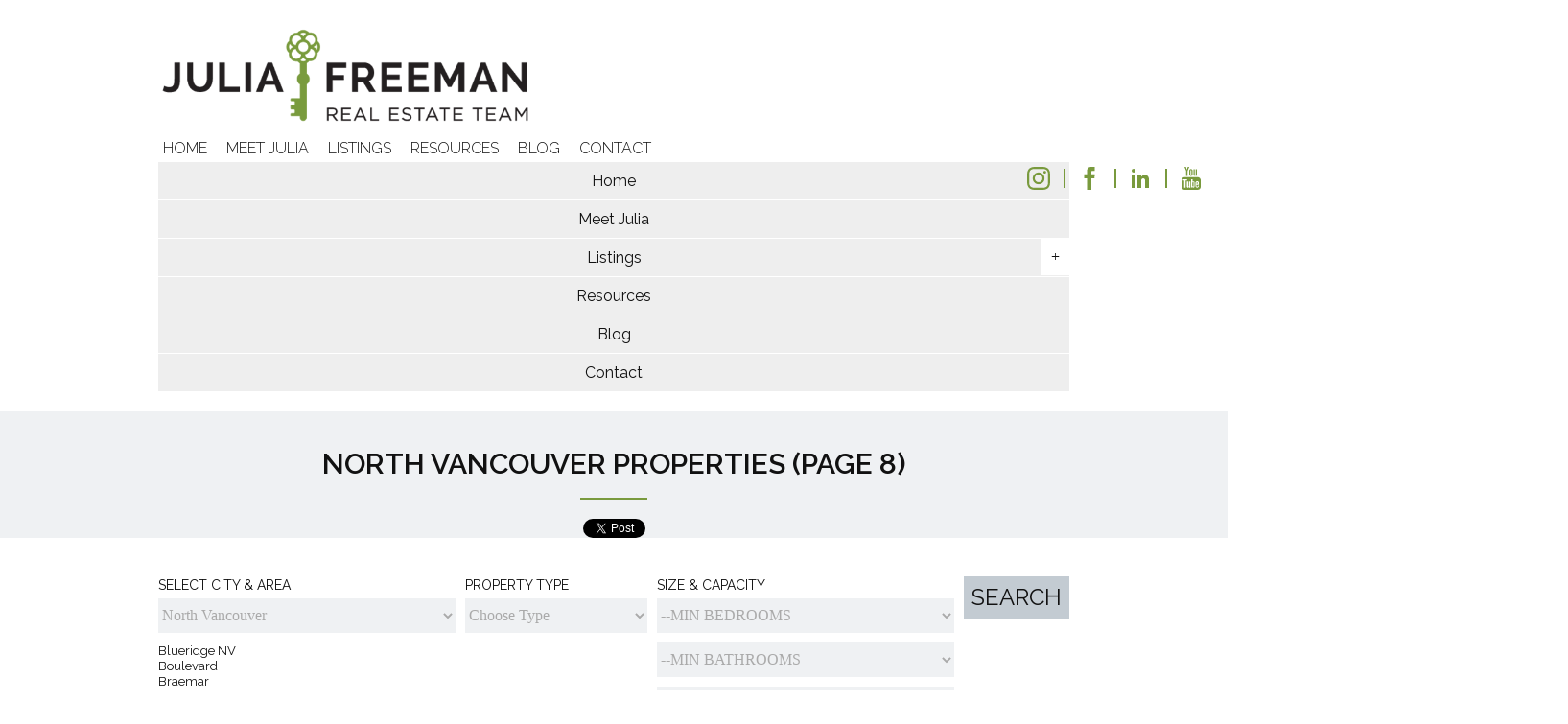

--- FILE ---
content_type: text/html; charset=utf-8
request_url: https://www.juliafreeman.ca/listings/pageid-8/city-North+Vancouver/page-8/
body_size: 82087
content:
<!DOCTYPE html>
<html>
<head>
<meta http-equiv="X-UA-Compatible" content="IE=edge" />
<meta http-equiv="Content-Type" content="text/html; charset=UTF-8" />

<!-- Brixwork Google Analytics  -->
            <!-- Entire gtag to show - both Legacy (UA-) and G4 (G-) -->
            <script async src="https://www.googletagmanager.com/gtag/js?id=UA-66865041-1"></script>
            <script>
                window.dataLayer = window.dataLayer || [];
                function gtag(){dataLayer.push(arguments);}
                gtag('js', new Date());

                gtag('config', 'UA-66865041-1');
            </script>

       <!-- End of Brixwork Google Analytics -->

<title>North Vancouver Properties - Julia Freeman Real Estate (8)</title>
<meta name="title" property="og:title" content="North Vancouver Properties - Julia Freeman Real Estate (8)">
<meta property="og:site_name" content="Make Your Move - Julia Freeman Real Estate"/>
<meta name="description" content="North Vancouver Properties, provided to you by Julia Freeman Real Estate" />
<meta property="og:type" content="website" />
<meta property="og:image" content="https://dyhx7is8pu014.cloudfront.net/www.juliafreeman.ca/pages/8/main.jpg?mod=1495162923"/>
		<link rel="image_src" href="https://dyhx7is8pu014.cloudfront.net/www.juliafreeman.ca/pages/8/main.jpg?mod=1495162923" / ><meta property="og:url" content="https://www.juliafreeman.ca/listings/pageid-8/city-North+Vancouver/page-1/"/>
    <link rel="canonical" href="https://www.juliafreeman.ca/listings/pageid-8/city-North+Vancouver/page-1/" />
    <script type="text/javascript">
    window.brixwork_settings = {};// declare new object, not array. Arrays are just numeric indexes only.
    window.brixwork_settings['sitepath'] = 'https://www.juliafreeman.ca/';
    window.brixwork_settings['templatepath'] = 'https://www.juliafreeman.ca/templates/main/';
    window.brixwork_settings['master_url'] = 'https://dlake5t2jxd2q.cloudfront.net/';
    window.brixwork_settings['cloudfront_url'] = 'https://dyhx7is8pu014.cloudfront.net/';
    window.brixwork_settings['spark_enabled'] = false;



        // declare blank object first.
    window.brixwork_modal_contact_settings = new Array();// declare new object, not array. Arrays are just numeric indexes only.


    </script>
<link rel="icon" type="image/png" href="https://www.juliafreeman.ca/templates/main/images/favicon.png" />

<meta name="viewport" content="width=device-width, initial-scale=1, maximum-scale=1">


<link rel="stylesheet" type="text/css" media="all" href="https://dlake5t2jxd2q.cloudfront.net/css/common.css" />
<link rel="stylesheet" type="text/css" media="all" href="https://dlake5t2jxd2q.cloudfront.net/css/common_mobile.css" />


<link rel="stylesheet" type="text/css" media="all" href="https://www.juliafreeman.ca/templates/main/css/layout.css" />


<!--[if lte IE 8]>
	<link rel="stylesheet" type="text/css" media="all" href="https://www.juliafreeman.ca/templates/main/css/ie8.css" />
<![endif]-->

<link rel="stylesheet" type="text/css" media="all" href="https://www.juliafreeman.ca/templates/main/css/jquery-ui.css" />
<link rel="stylesheet" type="text/css" media="all" href="https://dlake5t2jxd2q.cloudfront.net/css/jquery.fancybox.css" />
<link rel="stylesheet" type="text/css" href="https://dlake5t2jxd2q.cloudfront.net/css/jquery.fancybox-buttons.css" />


<script type="text/javascript" src="https://ajax.googleapis.com/ajax/libs/jquery/1.9.1/jquery.min.js"></script><script type="text/javascript" src="https://ajax.googleapis.com/ajax/libs/jqueryui/1.10.3/jquery-ui.min.js"></script>
<script type="text/javascript" src="https://dlake5t2jxd2q.cloudfront.net/js/jquery.timer.js"></script>
<script type="text/javascript" src="https://dlake5t2jxd2q.cloudfront.net/js/jquery.fancybox.js"></script>
<script type="text/javascript" src="https://dlake5t2jxd2q.cloudfront.net/js/jquery.fancybox-buttons.js"></script>
<script type="text/javascript" src="https://dlake5t2jxd2q.cloudfront.net/js/iepngfix_tilebg.js"></script>

<script type="text/javascript" src="https://dlake5t2jxd2q.cloudfront.net/js/hash.js"></script>
<script type="text/javascript" src="https://dlake5t2jxd2q.cloudfront.net/js/common.js"></script>

<script type="text/javascript" src="https://dlake5t2jxd2q.cloudfront.net/js/jquery.appear.js"></script>
<script type="text/javascript" src="https://dlake5t2jxd2q.cloudfront.net/js/doubletaptogo.js"></script>


    <link rel="stylesheet" type="text/css" href="https://dlake5t2jxd2q.cloudfront.net/css/layerslider.css?v=5.082" />
    <script src="https://dlake5t2jxd2q.cloudfront.net/js/greensock.js?v=5.082" type="text/javascript" ></script>
    <script src="https://dlake5t2jxd2q.cloudfront.net/js/layerslider.transitions.js?v=5.082" type="text/javascript" ></script>
    <script src="https://dlake5t2jxd2q.cloudfront.net/js/layerslider.kreaturamedia.jquery.js?v=5.082" type="text/javascript" ></script>
    


		<script type="text/javascript" src="https://maps.googleapis.com/maps/api/js?key=AIzaSyDAVdH2SRy-nX058vHYJ0pmumHtFuE3Rls&v=3"" ></script><link href='https://fonts.googleapis.com/css?family=Raleway:600,700,400,300' rel='stylesheet' type='text/css'>

<script type="text/javascript" src="https://www.juliafreeman.ca/templates/main/js/base.js"></script>

<!--[if (gte IE 6)&(lte IE 8)]>
  <script type="text/javascript" src="https://www.juliafreeman.ca/templates/main/js/selectivizr-min.js"></script>
<![endif]-->



</head>

<body>

<div id="fb-root"></div>
<script>(function(d, s, id) {
  var js, fjs = d.getElementsByTagName(s)[0];
  if (d.getElementById(id)) return;
  js = d.createElement(s); js.id = id;
  js.src = "//connect.facebook.net/en_US/all.js#xfbml=1";
  fjs.parentNode.insertBefore(js, fjs);
}(document, 'script', 'facebook-jssdk'));</script>


<div class="full_grid" id="topbar">
	<div class="container">
		<div id="header" class="twentyfour columns">
		
			<div class="ten columns alpha bottom_20" id="logo">
				<h1><a href="/" ><img src="https://www.juliafreeman.ca/templates/main/images/logo_new.png" class="scale-with-grid new" alt="Julia Freeman Real Estate - Make Your Move" title="Julia Freeman Real Estate - Make Your Move" /></a></h1>
			</div>
            
		<div class="twentyfour columns alpha omega bottom_30 hide_below_tablet" id="menubar">
			
			<ul id="menu">
        		<li  ><a href="https://www.juliafreeman.ca/" title="Make Your Move">Home</a></li>
	    				<li  ><a href="https://www.juliafreeman.ca/about" title="Julia Freeman">Meet Julia</a></li>
	    				<li class="sub expandmenu" ><a  title="Featured Listings">Listings</a><ul class="submenu shadowed">
	    					<li  ><a href="https://www.juliafreeman.ca/listings/" title="Featured Listings">Featured Properties</a></li>
	    							<li  ><a href="https://www.juliafreeman.ca/listings/pageid-105/ownlisting-1/sold-1/page-1" title="Featured Listings">Sold by Julia</a></li>
	    							<li class="subsub expandmenu" ><a  title="Featured Listings">West Vancouver</a><ul class="subsubmenu shadowed"><li><a href="https://www.juliafreeman.ca/listings/pageid-9/city-West+Vancouver/page-1/" title="">All Properties</a></li><li><a href="https://www.juliafreeman.ca/listings/pageid-94/city-West+Vancouver/type-house/page-1/" title="West Vancouver Houses">Houses</a></li><li><a href="https://www.juliafreeman.ca/listings/pageid-95/city-West+Vancouver/type-townhome/page-1/" title="West Vancouver Townhomes">Townhomes</a></li><li><a href="https://www.juliafreeman.ca/listings/pageid-96/city-West+Vancouver/type-condo/page-1/" title="West Vancouver Condos">Condos</a></li></ul></li>
	    							<li class="subsub expandmenu" ><a  title="Featured Listings">North Vancouver</a><ul class="subsubmenu shadowed"><li><a href="https://www.juliafreeman.ca/listings/pageid-8/city-North+Vancouver/page-1/" title="">All Properties</a></li><li><a href="https://www.juliafreeman.ca/listings/pageid-15/city-North+Vancouver/type-House/page-1/" title="Houses in North Vancouver">Houses</a></li><li><a href="https://www.juliafreeman.ca/listings/pageid-17/city-North+Vancouver/type-condo/page-1/" title="Condos in North Vancouver">Condos</a></li><li><a href="https://www.juliafreeman.ca/listings/pageid-16/city-North+Vancouver/type-Townhome/page-1/" title="Townhomes in North Vancouver">Townhomes</a></li></ul></li>
	    							<li class="subsub expandmenu" ><a  title="Featured Listings">Vancouver West</a><ul class="subsubmenu shadowed"><li><a href="https://www.juliafreeman.ca/listings/pageid-83/city-Vancouver+West/page-1/" title="">All Properties</a></li><li><a href="https://www.juliafreeman.ca/listings/pageid-97/city-Vancouver+West/type-house/page-1/" title="Vancouver West Houses">Houses</a></li><li><a href="https://www.juliafreeman.ca/listings/pageid-98/city-Vancouver+West/type-condo/page-1/" title="Vancouver West Condos">Condos</a></li><li><a href="https://www.juliafreeman.ca/listings/pageid-99/city-Vancouver+West/type-townhome/page-1/" title="Vancouver West Townhomes">Townhomes</a></li></ul></li>
	    							<li class="subsub expandmenu" ><a  title="Featured Listings">Vancouver East</a><ul class="subsubmenu shadowed"><li><a href="https://www.juliafreeman.ca/listings/pageid-11/city-Vancouver+East/page-1/" title="">All Properties</a></li><li><a href="https://www.juliafreeman.ca/listings/pageid-21/city-Vancouver+East/type-House/page-1/" title="Houses in East Vancouver">Houses</a></li><li><a href="https://www.juliafreeman.ca/listings/pageid-22/city-Vancouver+East/type-Townhome/page-1/" title="Townhomes in East Vancouver">Townhomes</a></li><li><a href="https://www.juliafreeman.ca/listings/pageid-23/city-Vancouver+East/type-condo/page-1/" title="Condos in East Vancouver">Condos</a></li></ul></li>
	    							<li  ><a href="https://www.juliafreeman.ca/mls-search" title="Featured Listings">MLS® Search</a></li>
	    							</ul>
							</li>
	    				<li  ><a href="https://www.juliafreeman.ca/links/" title="Resources">Resources</a></li>
	    				<li  ><a href="https://www.juliafreeman.ca/blog/" title="Julia's Blog">Blog</a></li>
	    				<li  ><a href="https://www.juliafreeman.ca/contact" title="Contact">Contact</a></li>
	    				            </ul>
            
		</div>		
		<div class="clear"></div>
		<div class="twentyfour columns alpha omega show_below_tablet">				
			<div class="mobile_menu">
				<ul class="menulv_0"><li><a href="https://www.juliafreeman.ca/" title="Make Your Move">Home</a></li><li><a href="https://www.juliafreeman.ca/about" title="Julia Freeman">Meet Julia</a></li><li><a  title="Featured Listings">Listings</a><div class="expand">+</div><ul class="menulv_1"><li><a href="https://www.juliafreeman.ca/listings/" title="Featured Properties">Featured Properties</a></li><li><a href="https://www.juliafreeman.ca/listings/pageid-105/ownlisting-1/sold-1/page-1" title="Sold by Julia">Sold by Julia</a></li><li><a  title="West Vancouver Properties">West Vancouver</a><div class="expand">+</div><ul class="menulv_2"><li><a href="https://www.juliafreeman.ca/listings/pageid-9/city-West+Vancouver/page-1/" title="">All Properties</a></li><li><a href="https://www.juliafreeman.ca/listings/pageid-94/city-West+Vancouver/type-house/page-1/" title="West Vancouver Houses">Houses</a></li><li><a href="https://www.juliafreeman.ca/listings/pageid-95/city-West+Vancouver/type-townhome/page-1/" title="West Vancouver Townhomes">Townhomes</a></li><li><a href="https://www.juliafreeman.ca/listings/pageid-96/city-West+Vancouver/type-condo/page-1/" title="West Vancouver Condos">Condos</a></li></ul></li><li><a  title="North Vancouver Properties">North Vancouver</a><div class="expand">+</div><ul class="menulv_2"><li><a href="https://www.juliafreeman.ca/listings/pageid-8/city-North+Vancouver/page-1/" title="">All Properties</a></li><li><a href="https://www.juliafreeman.ca/listings/pageid-15/city-North+Vancouver/type-House/page-1/" title="Houses in North Vancouver">Houses</a></li><li><a href="https://www.juliafreeman.ca/listings/pageid-17/city-North+Vancouver/type-condo/page-1/" title="Condos in North Vancouver">Condos</a></li><li><a href="https://www.juliafreeman.ca/listings/pageid-16/city-North+Vancouver/type-Townhome/page-1/" title="Townhomes in North Vancouver">Townhomes</a></li></ul></li><li><a  title="Vancouver West Properties">Vancouver West</a><div class="expand">+</div><ul class="menulv_2"><li><a href="https://www.juliafreeman.ca/listings/pageid-83/city-Vancouver+West/page-1/" title="">All Properties</a></li><li><a href="https://www.juliafreeman.ca/listings/pageid-97/city-Vancouver+West/type-house/page-1/" title="Vancouver West Houses">Houses</a></li><li><a href="https://www.juliafreeman.ca/listings/pageid-98/city-Vancouver+West/type-condo/page-1/" title="Vancouver West Condos">Condos</a></li><li><a href="https://www.juliafreeman.ca/listings/pageid-99/city-Vancouver+West/type-townhome/page-1/" title="Vancouver West Townhomes">Townhomes</a></li></ul></li><li><a  title="Vancouver East Properties">Vancouver East</a><div class="expand">+</div><ul class="menulv_2"><li><a href="https://www.juliafreeman.ca/listings/pageid-11/city-Vancouver+East/page-1/" title="">All Properties</a></li><li><a href="https://www.juliafreeman.ca/listings/pageid-21/city-Vancouver+East/type-House/page-1/" title="Houses in East Vancouver">Houses</a></li><li><a href="https://www.juliafreeman.ca/listings/pageid-22/city-Vancouver+East/type-Townhome/page-1/" title="Townhomes in East Vancouver">Townhomes</a></li><li><a href="https://www.juliafreeman.ca/listings/pageid-23/city-Vancouver+East/type-condo/page-1/" title="Condos in East Vancouver">Condos</a></li></ul></li><li><a href="https://www.juliafreeman.ca/mls-search" title="MLS® Map Search via Google Maps™">MLS® Search</a></li></ul></li><li><a href="https://www.juliafreeman.ca/links/" title="Resources">Resources</a></li><li><a href="https://www.juliafreeman.ca/blog/" title="Julia's Blog">Blog</a></li><li><a href="https://www.juliafreeman.ca/contact" title="Contact">Contact</a></li></ul>			</div>
		</div>
	</div>
	</div>
    

    <div class="fourteen columns omega header_right" id="header_social">
        <img src="uploads/oakwyn_bw_logo.svg" alt="" class="brokerage_top">
                    <div class="top_social_buttons">
                <a href="https://www.instagram.com/juliafreemanrealestateteam/" title="Julia Freeman Real Estate on Instagram" target="_blank">
                    <svg viewBox="0 0 40 40" version="1.1" xmlns="http://www.w3.org/2000/svg" xmlns:xlink="http://www.w3.org/1999/xlink">
                        <!-- Generator: Sketch 56.2 (81672) - https://sketch.com -->
                        <title>Instagram-black</title>
                        <desc>Created with Sketch.</desc>
                        <g class="footer_social_icons" id="Symbols" stroke="none" stroke-width="1" fill="none" fill-rule="evenodd">
                            <g id="Instagram" fill="#A6A8AB">
                                <path d="M20.0000397,0 C25.4316739,0 26.1127618,0.0230231363 28.2459744,0.12035543 C30.3747412,0.217449553 31.8286126,0.555572095 33.10076,1.05001379 C34.4159368,1.56104803 35.5312886,2.24491457 36.6432267,3.35677327 C37.7550854,4.46871136 38.438952,5.58406323 38.9500656,6.89924004 C39.4444279,8.1713874 39.7825504,9.62525876 39.8796446,11.7540256 C39.9769769,13.8872382 40,14.5683261 40,20.0000397 C40,25.4316739 39.9769769,26.1127618 39.8796446,28.2459744 C39.7825504,30.3747412 39.4444279,31.8286126 38.9500656,33.10076 C38.438952,34.4159368 37.7550854,35.5312886 36.6432267,36.6432267 C35.5312886,37.7550854 34.4159368,38.438952 33.10076,38.9500656 C31.8286126,39.4444279 30.3747412,39.7825504 28.2459744,39.8796446 C26.1127618,39.9769769 25.4316739,40 20.0000397,40 C14.5683261,40 13.8872382,39.9769769 11.7540256,39.8796446 C9.62525876,39.7825504 8.1713874,39.4444279 6.89924004,38.9500656 C5.58406323,38.438952 4.46871136,37.7550854 3.35677327,36.6432267 C2.24491457,35.5312886 1.56104803,34.4159368 1.05001379,33.10076 C0.555572095,31.8286126 0.217449553,30.3747412 0.12035543,28.2459744 C0.0230231363,26.1127618 0,25.4316739 0,20.0000397 C0,14.5683261 0.0230231363,13.8872382 0.12035543,11.7540256 C0.217449553,9.62525876 0.555572095,8.1713874 1.05001379,6.89924004 C1.56104803,5.58406323 2.24491457,4.46871136 3.35677327,3.35677327 C4.46871136,2.24491457 5.58406323,1.56104803 6.89924004,1.05001379 C8.1713874,0.555572095 9.62525876,0.217449553 11.7540256,0.12035543 C13.8872382,0.0230231363 14.5683261,0 20.0000397,0 Z M20.0000397,3.60359717 C14.6597835,3.60359717 14.027203,3.62400043 11.9182837,3.72022126 C9.96830349,3.8091382 8.90931861,4.13495527 8.20457247,4.40885121 C7.27102399,4.77166408 6.60478206,5.20505477 5.90495811,5.90495811 C5.20505477,6.60478206 4.77166408,7.27102399 4.40885121,8.20457247 C4.13495527,8.90931861 3.8091382,9.96830349 3.72022126,11.9182837 C3.62400043,14.027203 3.60359717,14.6597835 3.60359717,20.0000397 C3.60359717,25.3402165 3.62400043,25.972797 3.72022126,28.0817163 C3.8091382,30.0316965 4.13495527,31.0906814 4.40885121,31.7954275 C4.77166408,32.728976 5.20513416,33.3952179 5.90495811,34.0950419 C6.60478206,34.7949452 7.27102399,35.2283359 8.20457247,35.5911488 C8.90931861,35.8650447 9.96830349,36.1908618 11.9182837,36.2797787 C14.0269649,36.3759996 14.6593866,36.3964028 20.0000397,36.3964028 C25.3406134,36.3964028 25.9731145,36.3759996 28.0817163,36.2797787 C30.0316965,36.1908618 31.0906814,35.8650447 31.7954275,35.5911488 C32.728976,35.2283359 33.3952179,34.7949452 34.0950419,34.0950419 C34.7949452,33.3952179 35.2283359,32.728976 35.5911488,31.7954275 C35.8650447,31.0906814 36.1908618,30.0316965 36.2797787,28.0817163 C36.3759996,25.972797 36.3964028,25.3402165 36.3964028,20.0000397 C36.3964028,14.6597835 36.3759996,14.027203 36.2797787,11.9182837 C36.1908618,9.96830349 35.8650447,8.90931861 35.5911488,8.20457247 C35.2283359,7.27102399 34.7949452,6.60478206 34.0950419,5.90495811 C33.3952179,5.20505477 32.728976,4.77166408 31.7954275,4.40885121 C31.0906814,4.13495527 30.0316965,3.8091382 28.0817163,3.72022126 C25.972797,3.62400043 25.3402165,3.60359717 20.0000397,3.60359717 Z M20.0000397,9.72973617 C25.6721466,9.72973617 30.2702638,14.3278534 30.2702638,20.0000397 C30.2702638,25.6721466 25.6721466,30.2702638 20.0000397,30.2702638 C14.3278534,30.2702638 9.72973617,25.6721466 9.72973617,20.0000397 C9.72973617,14.3278534 14.3278534,9.72973617 20.0000397,9.72973617 Z M20.0000397,26.6666667 C23.6819155,26.6666667 26.6666667,23.6819155 26.6666667,20.0000397 C26.6666667,16.3180845 23.6819155,13.3333333 20.0000397,13.3333333 C16.3180845,13.3333333 13.3333333,16.3180845 13.3333333,20.0000397 C13.3333333,23.6819155 16.3180845,26.6666667 20.0000397,26.6666667 Z M33.0760696,9.32397324 C33.0760696,10.6494708 32.0015243,11.7239367 30.6760268,11.7239367 C29.3506086,11.7239367 28.2760633,10.6494708 28.2760633,9.32397324 C28.2760633,7.99847571 29.3506086,6.92393037 30.6760268,6.92393037 C32.0015243,6.92393037 33.0760696,7.99847571 33.0760696,9.32397324 Z"></path>
                            </g>
                        </g>
                    </svg>
                </a>
            </div>
                                <div class="top_social_buttons">
                <a href="https://www.facebook.com/JuliaFreemanRealEstateTeam/" title="Julia Freeman Real Estate on Facebook" target="_blank">
                    <svg xmlns="http://www.w3.org/2000/svg" xmlns:xlink="http://www.w3.org/1999/xlink" version="1.1" x="0px" y="0px" width="24px" height="24px" viewBox="0 0 24 24" enable-background="new 0 0 24 24" xml:space="preserve">
                      <g class="header_social_icons">
                          <path fill="#424242" d="M13.889 24H9.392V12h-3V7.864l3-0.001L9.388 5.427C9.387 2.053 10.302 0 14.275 0h3.31v4.136h-2.067c-1.548 0-1.623 0.578-1.623 1.657l-0.006 2.07h3.72l-0.438 4.136L13.892 12 13.889 24z"/>
                      </g>
                    </svg>
                </a>
            </div>
                        <div class="top_social_buttons">
                <a href="https://ca.linkedin.com/pub/julia-freeman-realtor-in-west-vancouver/58/431/246" title="Julia Freeman on LinkedIn" target="_blank">
                    <svg xmlns="http://www.w3.org/2000/svg" xmlns:xlink="http://www.w3.org/1999/xlink" version="1.1" x="0px" y="0px" width="24px" height="24px" viewBox="0 0 24 24" enable-background="new 0 0 24 24" xml:space="preserve">
                      <g class="header_social_icons">
                          <g>
                              <path fill="#424242" d="M16.5 8c-1.414 0-2.675 1.35-3.5 2.483V8H9v14h4v-8c0-1.105 0.895-2 2-2s2 0.895 2 2v8h4v-9C21 10.239 18.985 8 16.5 8z"/>
                              <circle fill="#424242" cx="5" cy="4" r="2"/>
                              <rect x="3" y="8" fill="#424242" width="4" height="14"/>
                          </g>
                      </g>
                    </svg>
                </a>
            </div>
                        <div class="top_social_buttons">
                <a href="https://www.youtube.com/channel/UCLC7eGhz3BoAwgWg42RHqpA" title="Julia Freeman Real Estate on Youtube" target="_blank">
                    <svg xmlns="http://www.w3.org/2000/svg" xmlns:xlink="http://www.w3.org/1999/xlink" version="1.1" x="0px" y="0px" width="24px" height="24px" viewBox="0 0 24 24" enable-background="new 0 0 24 24" xml:space="preserve">
                      <g class="header_social_icons">
                          <path id="YouTube_1_" fill="#424242" d="M18.917 17.555H17.6l0.006-0.764c0-0.341 0.279-0.618 0.621-0.618h0.085c0.342 0 0.621 0.277 0.621 0.618L18.917 17.555zM13.977 15.916c-0.334 0-0.607 0.225-0.607 0.5v3.721c0 0.273 0.273 0.499 0.607 0.499 0.336 0 0.609-0.226 0.609-0.499v-3.721C14.586 16.141 14.312 15.916 13.977 15.916zM22 13.835v7.078C22 22.61 20.527 24 18.727 24H5.273C3.472 24 2 22.61 2 20.913v-7.078c0-1.697 1.472-3.087 3.273-3.087h13.453C20.527 10.748 22 12.138 22 13.835zM6.17 21.682l-0.001-7.456h1.668v-1.104l-4.446-0.006V14.2l1.389 0.005v7.477H6.17zM11.17 15.336H9.779v3.981c0 0.576 0.035 0.864-0.002 0.966 -0.113 0.309-0.621 0.636-0.819 0.033 -0.034-0.105-0.005-0.424-0.005-0.972l-0.006-4.009H7.564l0.004 3.946c0.001 0.604-0.013 1.056 0.005 1.261 0.034 0.361 0.022 0.784 0.358 1.024 0.625 0.451 1.824-0.067 2.124-0.712l-0.003 0.822 1.117 0.002V15.336zM15.618 19.896l-0.003-3.313c-0.001-1.264-0.946-2.021-2.229-0.998l0.006-2.463 -1.391 0.001 -0.005 8.504 1.142-0.018 0.104-0.529C14.703 22.419 15.621 21.502 15.618 19.896zM19.972 19.457l-1.044 0.005c-0.001 0.041-0.002 0.09-0.002 0.142v0.581c0 0.312-0.258 0.564-0.57 0.564h-0.204c-0.313 0-0.569-0.253-0.569-0.564V20.12v-0.64 -0.827h2.388v-0.898c0-0.656-0.018-1.313-0.071-1.688 -0.171-1.188-1.838-1.376-2.681-0.768 -0.264 0.19-0.466 0.444-0.583 0.785 -0.12 0.343-0.178 0.809-0.178 1.401v1.976C16.457 22.746 20.447 22.281 19.972 19.457zM14.623 8.729c0.07 0.174 0.182 0.314 0.334 0.422 0.148 0.105 0.341 0.157 0.568 0.157 0.2 0 0.379-0.054 0.533-0.165 0.153-0.11 0.284-0.277 0.39-0.499L16.422 9.19h1.551V2.599h-1.221v5.13c0 0.278-0.229 0.505-0.509 0.505 -0.278 0-0.509-0.227-0.509-0.505v-5.13h-1.271v4.446c0 0.565 0.009 0.944 0.025 1.135C14.507 8.37 14.551 8.553 14.623 8.729zM9.924 5.006c0-0.633 0.054-1.127 0.159-1.483 0.104-0.354 0.294-0.64 0.569-0.855 0.273-0.216 0.624-0.324 1.051-0.324 0.357 0 0.666 0.07 0.923 0.208 0.257 0.14 0.456 0.319 0.594 0.541 0.142 0.224 0.236 0.452 0.287 0.688 0.053 0.236 0.078 0.596 0.078 1.079v1.667c0 0.611-0.024 1.062-0.072 1.347 -0.046 0.287-0.148 0.552-0.305 0.801 -0.155 0.246-0.354 0.432-0.598 0.549 -0.244 0.119-0.524 0.176-0.841 0.176 -0.354 0-0.65-0.048-0.896-0.15 -0.246-0.101-0.436-0.254-0.571-0.457 -0.137-0.203-0.233-0.449-0.291-0.738 -0.059-0.289-0.087-0.723-0.087-1.3V5.006zM11.139 7.625c0 0.373 0.277 0.678 0.616 0.678 0.338 0 0.615-0.305 0.615-0.678v-3.51c0-0.373-0.277-0.677-0.615-0.677 -0.339 0-0.616 0.304-0.616 0.677V7.625zM6.849 9.396h1.462l0.002-5.056L10.04 0.01H8.441L7.522 3.228 6.591 0H5.008l1.839 4.343L6.849 9.396z"/>
                      </g>
                    </svg>
                </a>
            </div>
                </div>
</div>

<div class="full_grid grey_bg">
	<div class="container" id="content_top">
		<div class="twentyfour columns">
			<h2>North Vancouver Properties (Page 8)</h2>
			<hr />
			<div class="six columns alpha">&nbsp;</div>
			<div class="twelve columns bottom_40">
<!--
				<p>Browse Vancouver listings on </p>-->
				
<div class="listing_social_media" style="display: flex; justify-content: center; line-height: 0">
		<div class="twitter_button">
		<a href="https://twitter.com/share" class="twitter-share-button"  data-url="https://www.juliafreeman.ca/listings/pageid-8/city-North+Vancouver/page-1/" data-count="vertical" data-via="brixwork">Tweet</a><script type="text/javascript" src="https://platform.twitter.com/widgets.js"></script>
		
	</div>
			<div class="fb-share-button" data-href="https://www.juliafreeman.ca/listings/pageid-8/city-North+Vancouver/page-1/" data-layout="button_count" data-size="small" data-mobile-iframe="true"><a target="_blank" href="https://www.facebook.com/sharer/sharer.php?uhttps%3A%2F%2Fwww.juliafreeman.ca%2Flistings%2Fpageid-8%2Fcity-North%2BVancouver%2Fpage-1%2F&amp;src=sdkpreparse" class="fb-xfbml-parse-ignore">Share</a></div>
	</div>
			</div>
			<div class="six columns alpha">&nbsp;</div>
		</div>
	</div>	
</div>		


<div class="full_grid white_bg color_border_bottom">
	<div class="container">
		<div class="twentyfour columns bottom_20" id="listing_search_form_container">
			<script type="text/javascript" src="https://dlake5t2jxd2q.cloudfront.net/js/listing_search_24.js">
</script>


<style type="text/css">
	#listing_search_subareas input[type="checkbox"] {
		display:none;
	}
</style>

<script type="text/javascript">
	window.listing_search_city_columns = 3;
	window.listing_search_city_divclass = 'four columns';
</script>

	<form id="listing_search_form" method="post" enctype="multipart/form-data">
				<div class="thirteen columns alpha slideout_light">
			<div class="eight columns alpha bottom_10">
				<h6>Select City &amp; Area</h6>
				<div class="eight columns alpha omega bottom_10">
					<select id="listing_search_city" name="listing_search_city">
						<option value="" rel="">All Cities</option>
						<option  value="Abbotsford" rel="20">Abbotsford</option><option  value="Agassiz" rel="22">Agassiz</option><option  value="Bowen Island" rel="6">Bowen Island</option><option  value="Burnaby East" rel="38">Burnaby East</option><option  value="Burnaby North" rel="36">Burnaby North</option><option  value="Burnaby South" rel="19">Burnaby South</option><option  value="Chilliwack" rel="14">Chilliwack</option><option  value="Cloverdale" rel="21">Cloverdale</option><option  value="Coquitlam" rel="4">Coquitlam</option><option  value="Cultus Lake" rel="37">Cultus Lake</option><option  value="FVREB Out of Town" rel="30">FVREB Out of Town</option><option  value="Harrison Hot Springs" rel="23">Harrison Hot Springs</option><option  value="Harrison Mills / Mt Woodside" rel="41">Harrison Mills / Mt Woodside</option><option  value="Hope" rel="28">Hope</option><option  value="Islands-Van. & Gulf" rel="11">Islands-Van. & Gulf</option><option  value="Ladner" rel="34">Ladner</option><option  value="Langley" rel="2">Langley</option><option  value="Maple Ridge" rel="17">Maple Ridge</option><option  value="Mission" rel="12">Mission</option><option  value="N. Delta" rel="26">N. Delta</option><option  value="New Westminster" rel="35">New Westminster</option><option  value="North Surrey" rel="5">North Surrey</option><option  selected="selected" value="North Vancouver" rel="7">North Vancouver</option><option  value="Out of Town" rel="8">Out of Town</option><option  value="Pemberton" rel="13">Pemberton</option><option  value="Pitt Meadows" rel="27">Pitt Meadows</option><option  value="Port Coquitlam" rel="39">Port Coquitlam</option><option  value="Port Moody" rel="40">Port Moody</option><option  value="Richmond" rel="10">Richmond</option><option  value="Rosedale" rel="32">Rosedale</option><option  value="Sardis" rel="16">Sardis</option><option  value="South Surrey White Rock" rel="31">South Surrey White Rock</option><option  value="Squamish" rel="3">Squamish</option><option  value="Sunshine Coast" rel="1">Sunshine Coast</option><option  value="Surrey" rel="15">Surrey</option><option  value="Tsawwassen" rel="33">Tsawwassen</option><option  value="Vancouver East" rel="25">Vancouver East</option><option  value="Vancouver West" rel="9">Vancouver West</option><option  value="West Vancouver" rel="24">West Vancouver</option><option  value="Whistler" rel="18">Whistler</option><option  value="Yarrow" rel="29">Yarrow</option>					</select>
				</div>
			</div>
			<div class="five columns omega bottom_10">
				<h6>Property Type</h6>
				<div class="five columns alpha omega bottom_10">
					<select name="listing_search_type" id="listing_search_type">
						<option value="">Choose Type</option>
													<option rel="1" value="House" >House</option>
													<option rel="2" value="Condo" >Condo</option>
													<option rel="3" value="Townhome" >Townhome</option>
													<option rel="4" value="Duplex" >Duplex</option>
													<option rel="5" value="Triplex" >Triplex</option>
													<option rel="6" value="Penthouse" >Penthouse</option>
													<option rel="7" value="Land" >Land</option>
											</select>
				</div>
			</div>
			<div class="clear"></div>
			<div class="thirteen columns alpha omega" id="listing_search_subareas">
				
							<div class="full_grid alpha omega">
								<div class="listing_search_checkbox">
									<input type="checkbox" name="listing_search_subarea[]" id="listing_search_subarea_404" value="Blueridge NV" rel="404" >
									<label for="listing_search_subarea_404">Blueridge NV</label>
								</div>
							</div>
							
							<div class="full_grid alpha omega">
								<div class="listing_search_checkbox">
									<input type="checkbox" name="listing_search_subarea[]" id="listing_search_subarea_389" value="Boulevard" rel="389" >
									<label for="listing_search_subarea_389">Boulevard</label>
								</div>
							</div>
							
							<div class="full_grid alpha omega">
								<div class="listing_search_checkbox">
									<input type="checkbox" name="listing_search_subarea[]" id="listing_search_subarea_141" value="Braemar" rel="141" >
									<label for="listing_search_subarea_141">Braemar</label>
								</div>
							</div>
							
							<div class="full_grid alpha omega">
								<div class="listing_search_checkbox">
									<input type="checkbox" name="listing_search_subarea[]" id="listing_search_subarea_349" value="Calverhall" rel="349" >
									<label for="listing_search_subarea_349">Calverhall</label>
								</div>
							</div>
							
							<div class="full_grid alpha omega">
								<div class="listing_search_checkbox">
									<input type="checkbox" name="listing_search_subarea[]" id="listing_search_subarea_335" value="Canyon Heights NV" rel="335" >
									<label for="listing_search_subarea_335">Canyon Heights NV</label>
								</div>
							</div>
							
							<div class="full_grid alpha omega">
								<div class="listing_search_checkbox">
									<input type="checkbox" name="listing_search_subarea[]" id="listing_search_subarea_213" value="Capilano NV" rel="213" >
									<label for="listing_search_subarea_213">Capilano NV</label>
								</div>
							</div>
							
							<div class="full_grid alpha omega">
								<div class="listing_search_checkbox">
									<input type="checkbox" name="listing_search_subarea[]" id="listing_search_subarea_13" value="Central Lonsdale" rel="13" >
									<label for="listing_search_subarea_13">Central Lonsdale</label>
								</div>
							</div>
							
							<div class="full_grid alpha omega">
								<div class="listing_search_checkbox">
									<input type="checkbox" name="listing_search_subarea[]" id="listing_search_subarea_32" value="Deep Cove" rel="32" >
									<label for="listing_search_subarea_32">Deep Cove</label>
								</div>
							</div>
							
							<div class="full_grid alpha omega">
								<div class="listing_search_checkbox">
									<input type="checkbox" name="listing_search_subarea[]" id="listing_search_subarea_406" value="Delbrook" rel="406" >
									<label for="listing_search_subarea_406">Delbrook</label>
								</div>
							</div>
							
							<div class="full_grid alpha omega">
								<div class="listing_search_checkbox">
									<input type="checkbox" name="listing_search_subarea[]" id="listing_search_subarea_351" value="Dollarton" rel="351" >
									<label for="listing_search_subarea_351">Dollarton</label>
								</div>
							</div>
							
							<div class="full_grid alpha omega">
								<div class="listing_search_checkbox">
									<input type="checkbox" name="listing_search_subarea[]" id="listing_search_subarea_233" value="Edgemont" rel="233" >
									<label for="listing_search_subarea_233">Edgemont</label>
								</div>
							</div>
							
							<div class="full_grid alpha omega">
								<div class="listing_search_checkbox">
									<input type="checkbox" name="listing_search_subarea[]" id="listing_search_subarea_310" value="Forest Hills NV" rel="310" >
									<label for="listing_search_subarea_310">Forest Hills NV</label>
								</div>
							</div>
							
							<div class="full_grid alpha omega">
								<div class="listing_search_checkbox">
									<input type="checkbox" name="listing_search_subarea[]" id="listing_search_subarea_341" value="Grouse Woods" rel="341" >
									<label for="listing_search_subarea_341">Grouse Woods</label>
								</div>
							</div>
							
							<div class="full_grid alpha omega">
								<div class="listing_search_checkbox">
									<input type="checkbox" name="listing_search_subarea[]" id="listing_search_subarea_195" value="Hamilton" rel="195" >
									<label for="listing_search_subarea_195">Hamilton</label>
								</div>
							</div>
							
							<div class="full_grid alpha omega">
								<div class="listing_search_checkbox">
									<input type="checkbox" name="listing_search_subarea[]" id="listing_search_subarea_533" value="Hamilton Heights" rel="533" >
									<label for="listing_search_subarea_533">Hamilton Heights</label>
								</div>
							</div>
							
							<div class="full_grid alpha omega">
								<div class="listing_search_checkbox">
									<input type="checkbox" name="listing_search_subarea[]" id="listing_search_subarea_545" value="Harbourside" rel="545" >
									<label for="listing_search_subarea_545">Harbourside</label>
								</div>
							</div>
							
							<div class="full_grid alpha omega">
								<div class="listing_search_checkbox">
									<input type="checkbox" name="listing_search_subarea[]" id="listing_search_subarea_57" value="Indian Arm" rel="57" >
									<label for="listing_search_subarea_57">Indian Arm</label>
								</div>
							</div>
							
							<div class="full_grid alpha omega">
								<div class="listing_search_checkbox">
									<input type="checkbox" name="listing_search_subarea[]" id="listing_search_subarea_320" value="Indian River" rel="320" >
									<label for="listing_search_subarea_320">Indian River</label>
								</div>
							</div>
							
							<div class="full_grid alpha omega">
								<div class="listing_search_checkbox">
									<input type="checkbox" name="listing_search_subarea[]" id="listing_search_subarea_173" value="Lower Lonsdale" rel="173" >
									<label for="listing_search_subarea_173">Lower Lonsdale</label>
								</div>
							</div>
							
							<div class="full_grid alpha omega">
								<div class="listing_search_checkbox">
									<input type="checkbox" name="listing_search_subarea[]" id="listing_search_subarea_27" value="Lynn Valley" rel="27" >
									<label for="listing_search_subarea_27">Lynn Valley</label>
								</div>
							</div>
							
							<div class="full_grid alpha omega">
								<div class="listing_search_checkbox">
									<input type="checkbox" name="listing_search_subarea[]" id="listing_search_subarea_11" value="Lynnmour" rel="11" >
									<label for="listing_search_subarea_11">Lynnmour</label>
								</div>
							</div>
							
							<div class="full_grid alpha omega">
								<div class="listing_search_checkbox">
									<input type="checkbox" name="listing_search_subarea[]" id="listing_search_subarea_541" value="Mosquito Creek" rel="541" >
									<label for="listing_search_subarea_541">Mosquito Creek</label>
								</div>
							</div>
							
							<div class="full_grid alpha omega">
								<div class="listing_search_checkbox">
									<input type="checkbox" name="listing_search_subarea[]" id="listing_search_subarea_219" value="Norgate" rel="219" >
									<label for="listing_search_subarea_219">Norgate</label>
								</div>
							</div>
							
							<div class="full_grid alpha omega">
								<div class="listing_search_checkbox">
									<input type="checkbox" name="listing_search_subarea[]" id="listing_search_subarea_265" value="Northlands" rel="265" >
									<label for="listing_search_subarea_265">Northlands</label>
								</div>
							</div>
							
							<div class="full_grid alpha omega">
								<div class="listing_search_checkbox">
									<input type="checkbox" name="listing_search_subarea[]" id="listing_search_subarea_407" value="Pemberton Heights" rel="407" >
									<label for="listing_search_subarea_407">Pemberton Heights</label>
								</div>
							</div>
							
							<div class="full_grid alpha omega">
								<div class="listing_search_checkbox">
									<input type="checkbox" name="listing_search_subarea[]" id="listing_search_subarea_271" value="Pemberton NV" rel="271" >
									<label for="listing_search_subarea_271">Pemberton NV</label>
								</div>
							</div>
							
							<div class="full_grid alpha omega">
								<div class="listing_search_checkbox">
									<input type="checkbox" name="listing_search_subarea[]" id="listing_search_subarea_382" value="Princess Park" rel="382" >
									<label for="listing_search_subarea_382">Princess Park</label>
								</div>
							</div>
							
							<div class="full_grid alpha omega">
								<div class="listing_search_checkbox">
									<input type="checkbox" name="listing_search_subarea[]" id="listing_search_subarea_414" value="Queensbury" rel="414" >
									<label for="listing_search_subarea_414">Queensbury</label>
								</div>
							</div>
							
							<div class="full_grid alpha omega">
								<div class="listing_search_checkbox">
									<input type="checkbox" name="listing_search_subarea[]" id="listing_search_subarea_241" value="Roche Point" rel="241" >
									<label for="listing_search_subarea_241">Roche Point</label>
								</div>
							</div>
							
							<div class="full_grid alpha omega">
								<div class="listing_search_checkbox">
									<input type="checkbox" name="listing_search_subarea[]" id="listing_search_subarea_126" value="Seymour NV" rel="126" >
									<label for="listing_search_subarea_126">Seymour NV</label>
								</div>
							</div>
							
							<div class="full_grid alpha omega">
								<div class="listing_search_checkbox">
									<input type="checkbox" name="listing_search_subarea[]" id="listing_search_subarea_417" value="Tempe" rel="417" >
									<label for="listing_search_subarea_417">Tempe</label>
								</div>
							</div>
							
							<div class="full_grid alpha omega">
								<div class="listing_search_checkbox">
									<input type="checkbox" name="listing_search_subarea[]" id="listing_search_subarea_385" value="Upper Delbrook" rel="385" >
									<label for="listing_search_subarea_385">Upper Delbrook</label>
								</div>
							</div>
							
							<div class="full_grid alpha omega">
								<div class="listing_search_checkbox">
									<input type="checkbox" name="listing_search_subarea[]" id="listing_search_subarea_299" value="Upper Lonsdale" rel="299" >
									<label for="listing_search_subarea_299">Upper Lonsdale</label>
								</div>
							</div>
							
							<div class="full_grid alpha omega">
								<div class="listing_search_checkbox">
									<input type="checkbox" name="listing_search_subarea[]" id="listing_search_subarea_285" value="Westlynn" rel="285" >
									<label for="listing_search_subarea_285">Westlynn</label>
								</div>
							</div>
							
							<div class="full_grid alpha omega">
								<div class="listing_search_checkbox">
									<input type="checkbox" name="listing_search_subarea[]" id="listing_search_subarea_394" value="Westlynn Terrace" rel="394" >
									<label for="listing_search_subarea_394">Westlynn Terrace</label>
								</div>
							</div>
							
							<div class="full_grid alpha omega">
								<div class="listing_search_checkbox">
									<input type="checkbox" name="listing_search_subarea[]" id="listing_search_subarea_412" value="Windsor Park NV" rel="412" >
									<label for="listing_search_subarea_412">Windsor Park NV</label>
								</div>
							</div>
							
							<div class="full_grid alpha omega">
								<div class="listing_search_checkbox">
									<input type="checkbox" name="listing_search_subarea[]" id="listing_search_subarea_77" value="Woodlands-Sunshine-Cascade" rel="77" >
									<label for="listing_search_subarea_77">Woodlands-Sunshine-Cascade</label>
								</div>
							</div>
										</div>
			
		</div>
		<div class="eleven columns omega">
			<div class="eight columns alpha bottom_10">
				<h6>Size &amp; Capacity</h6>
				<select name="listing_search_min_bedrooms" id="listing_search_min_bedrooms">
					<option value="">--MIN BEDROOMS</option>
												<option value="0" >0+</option>
												<option value="1" >1+</option>
												<option value="2" >2+</option>
												<option value="3" >3+</option>
												<option value="4" >4+</option>
												<option value="5" >5+</option>
												<option value="6" >6+</option>
									</select>
				<select name="listing_search_min_bathrooms" id="listing_search_min_bathrooms">
					<option value="">--MIN BATHROOMS</option>
											<option value="1">1+</option>
											<option value="2">2+</option>
											<option value="3">3+</option>
											<option value="4">4+</option>
									</select>
				<div class="clear"></div>
				<select name="listing_search_min_sqft" id="listing_search_min_sqft">
					<option value="">--MIN SQFT</option>
													<option value="1">0 sqft</option>
													<option value="2">500 sqft</option>
													<option value="3">750 sqft</option>
													<option value="4">1,000 sqft</option>
													<option value="5">1,250 sqft</option>
													<option value="6">1,500 sqft</option>
													<option value="7">2,000 sqft</option>
													<option value="8">3,000 sqft</option>
													<option value="9">4,000 sqft</option>
										</select><span class="static_text">&nbsp;TO&nbsp;</span>
				<select name="listing_search_max_sqft" id="listing_search_max_sqft">
					<option value="">--MAX SQFT</option>

												<option value="2">500 sqft</option>
													<option value="3">750 sqft</option>
													<option value="4">1,000 sqft</option>
													<option value="5">1,250 sqft</option>
													<option value="6">1,500 sqft</option>
													<option value="7">2,000 sqft</option>
													<option value="8">3,000 sqft</option>
													<option value="9">4,000 sqft</option>
												<option value="0">Unlimited</option>
				</select>
				<div class="clear"></div>
				<h6>Price Range</h6>
				<select name="listing_search_min_price" id="listing_search_min_price">
					<option value="">-- MIN PRICE</option>
											<option value="0">$0</option>
											<option value="200000">$200,000</option>
											<option value="300000">$300,000</option>
											<option value="400000">$400,000</option>
											<option value="500000">$500,000</option>
											<option value="750000">$750,000</option>
											<option value="1000000">$1,000,000</option>
											<option value="1250000">$1,250,000</option>
											<option value="1500000">$1,500,000</option>
											<option value="2000000">$2,000,000</option>
											<option value="3000000">$3,000,000</option>
											<option value="5000000">$5,000,000</option>
									</select>
				<span class="static_text">&nbsp;TO&nbsp;</span>
				<select name="listing_search_max_price" id="listing_search_max_price">
					<option value="">-- MAX PRICE</option>
											<option value="200000">$200,000</option>
											<option value="300000">$300,000</option>
											<option value="400000">$400,000</option>
											<option value="500000">$500,000</option>
											<option value="750000">$750,000</option>
											<option value="1000000">$1,000,000</option>
											<option value="1250000">$1,250,000</option>
											<option value="1500000">$1,500,000</option>
											<option value="2000000">$2,000,000</option>
											<option value="3000000">$3,000,000</option>
											<option value="5000000">$5,000,000</option>
										<option value="0">Unlimited</option>
				</select>
			</div>
			<input type="hidden" value="listings" name="listing_custom_filename" />			
			<div class="three columns omega">
				<input type="submit" id="listing_search_submit" value="Search" />
			</div>
			
			<div class="twentyfour columns alpha omega slideout_handle">
				<span>advanced listing search form</span>
			</div>
			
		</div>
		
		<div class="twentyfour columns alpha omega bottom_20" id="listing_order_form" style="background-color:#eff1f3; ">
			<div class="eight columns alpha bottom_10">
				<select name="listing_order_by" id="listing_order_by">
					<option value="">Order By</option>
					<option value="create_date">Date Listing Came On Market</option>
					<option value="price">Current Listed Price</option>
					<option value="sqft" >Size of Home (sqft)</option>
					<option value="bedroom">Number of Bedrooms</option>
					<option value="bathroom">Number of Bathrooms</option>
				</select>
			</div>
			<div class="eight columns bottom_10">
				<select name="listing_order_direction" id="listing_order_direction">
					<option value="DESC">&gt;- Choose Option</option>
					<option value="ASC">&gt;- Choose Option</option>
				</select>
			</div>
			<div class="eight columns omega">
				<input type="button" id="listing_order_submit" value="Refresh" />
			</div>
		</div>
				
		
	</form>		</div>
	</div>
</div>

<div class="full_grid grey_bg" id="listngs_row_wrapper">
	<div class="container_t">
		<div class="full_grid bottom_20 listing_page_nav_container"><div class="listing_page_nav"><a href="https://www.juliafreeman.ca/listings/pageid-8/city-North+Vancouver/page-1/">1</a></div><div class="listing_page_nav"><a href="https://www.juliafreeman.ca/listings/pageid-8/city-North+Vancouver/page-2/">2</a></div><div class="listing_page_nav"><a href="https://www.juliafreeman.ca/listings/pageid-8/city-North+Vancouver/page-3/">3</a></div><div class="listing_page_nav"><a href="https://www.juliafreeman.ca/listings/pageid-8/city-North+Vancouver/page-4/">4</a></div><div class="listing_page_nav"><a href="https://www.juliafreeman.ca/listings/pageid-8/city-North+Vancouver/page-5/">5</a></div><div class="listing_page_nav"><a href="https://www.juliafreeman.ca/listings/pageid-8/city-North+Vancouver/page-6/">6</a></div><div class="listing_page_nav"><a href="https://www.juliafreeman.ca/listings/pageid-8/city-North+Vancouver/page-7/">7</a></div><div class="listing_page_nav currentpage"><a href="https://www.juliafreeman.ca/listings/pageid-8/city-North+Vancouver/page-8/">8</a></div><div class="listing_page_nav"><a href="https://www.juliafreeman.ca/listings/pageid-8/city-North+Vancouver/page-9/">9</a></div><div class="listing_page_nav"><a href="https://www.juliafreeman.ca/listings/pageid-8/city-North+Vancouver/page-10/">10</a></div><div class="listing_page_nav"><a href="https://www.juliafreeman.ca/listings/pageid-8/city-North+Vancouver/page-11/">11</a></div><div class="listing_page_nav"><a href="https://www.juliafreeman.ca/listings/pageid-8/city-North+Vancouver/page-12/">12</a></div><div class="listing_page_nav"><a href="https://www.juliafreeman.ca/listings/pageid-8/city-North+Vancouver/page-13/">13</a></div><div class="listing_page_nav"><a href="https://www.juliafreeman.ca/listings/pageid-8/city-North+Vancouver/page-14/">14</a></div><div class="listing_page_nav"><a href="https://www.juliafreeman.ca/listings/pageid-8/city-North+Vancouver/page-15/">15</a></div><div class="listing_page_nav"><a href="https://www.juliafreeman.ca/listings/pageid-8/city-North+Vancouver/page-16/">16</a></div><div class="listing_page_nav"><a href="https://www.juliafreeman.ca/listings/pageid-8/city-North+Vancouver/page-17/">17</a></div><div class="listing_page_nav"><a href="https://www.juliafreeman.ca/listings/pageid-8/city-North+Vancouver/page-18/">18</a></div><div class="listing_page_nav"><a href="https://www.juliafreeman.ca/listings/pageid-8/city-North+Vancouver/page-19/">19</a></div><div class="listing_page_nav"><a href="https://www.juliafreeman.ca/listings/pageid-8/city-North+Vancouver/page-20/">20</a></div><div class="listing_page_nav"><a href="https://www.juliafreeman.ca/listings/pageid-8/city-North+Vancouver/page-21/">21</a></div><div class="listing_page_nav"><a href="https://www.juliafreeman.ca/listings/pageid-8/city-North+Vancouver/page-22/">22</a></div><div class="listing_page_nav"><a href="https://www.juliafreeman.ca/listings/pageid-8/city-North+Vancouver/page-23/">23</a></div><div class="listing_page_nav"><a href="https://www.juliafreeman.ca/listings/pageid-8/city-North+Vancouver/page-24/">24</a></div><div class="listing_page_nav"><a href="https://www.juliafreeman.ca/listings/pageid-8/city-North+Vancouver/page-25/">25</a></div><div class="listing_page_nav"><a href="https://www.juliafreeman.ca/listings/pageid-8/city-North+Vancouver/page-26/">26</a></div><div class="listing_page_nav"><a href="https://www.juliafreeman.ca/listings/pageid-8/city-North+Vancouver/page-27/">27</a></div><div class="listing_page_nav"><a href="https://www.juliafreeman.ca/listings/pageid-8/city-North+Vancouver/page-28/">28</a></div><div class="listing_page_nav"><a href="https://www.juliafreeman.ca/listings/pageid-8/city-North+Vancouver/page-29/">29</a></div><div class="listing_page_nav"><a href="https://www.juliafreeman.ca/listings/pageid-8/city-North+Vancouver/page-30/">30</a></div></div><div class="clear"></div>
<div class="twelve columns bottom_40 listing_container item_bottom"> <div class="twelve columns alpha omega bottom_5 listing_thumb" ><div class="inner_wrap"><a href="https://www.juliafreeman.ca/showlisting/mls-R3080441/1401-1675-Lions-Gate-Pemberton-NV-North-Vancouver/" title="1401 - 1675 Lions Gate, Pemberton NV, North Vancouver"><img src="https://dvvjkgh94f2v6.cloudfront.net/8ab08887/263102068/83dcefb7.jpeg?timestamp=1768810467" alt="1401 - 1675 Lions Gate, Pemberton NV, North Vancouver " title="1401 - 1675 Lions Gate, Pemberton NV, North Vancouver  by Julia Freeman Real Estate" class="scale-with-grid " /></a></div><div class="listing_remarks short_remark"><p>New Listing</p></div></div><h4><a href="https://www.juliafreeman.ca/showlisting/mls-R3080441/1401-1675-Lions-Gate-Pemberton-NV-North-Vancouver/" title="1401 - 1675 Lions Gate, Pemberton NV, North Vancouver">1401 - 1675 Lions Gate<br />Pemberton NV<br />North Vancouver</a></h4><hr class="thin_hr"/><p class="listing_price">$1,279,000</p><p class="listing_specs">2 bed, 2 bath<br />Listed by Nu Stream Realty Inc.</p></div>


<div class="twelve columns bottom_40 listing_container item_bottom"> <div class="twelve columns alpha omega bottom_5 listing_thumb" ><div class="inner_wrap"><a href="https://www.juliafreeman.ca/showlisting/mls-R3080200/1090-W-Keith-Road-Pemberton-Heights-North-Vancouver/" title="1090 W Keith Road, Pemberton Heights, North Vancouver"><img src="https://dvvjkgh94f2v6.cloudfront.net/8ab08887/263101827/83dcefb7.jpeg?timestamp=1768584076" alt="1090 W Keith Road, Pemberton Heights, North Vancouver " title="1090 W Keith Road, Pemberton Heights, North Vancouver  by Julia Freeman Real Estate" class="scale-with-grid " /></a></div><div class="listing_remarks short_remark"><p>New Listing</p></div></div><h4><a href="https://www.juliafreeman.ca/showlisting/mls-R3080200/1090-W-Keith-Road-Pemberton-Heights-North-Vancouver/" title="1090 W Keith Road, Pemberton Heights, North Vancouver">1090 W Keith Road<br />Pemberton Heights<br />North Vancouver</a></h4><hr class="thin_hr"/><p class="listing_price">$2,448,000</p><p class="listing_specs">5 bed, 3 bath<br />Listed by Engel & Volkers Vancouver</p></div>

<div class="clear"></div>
<div class="twelve columns bottom_40 listing_container item_bottom"> <div class="twelve columns alpha omega bottom_5 listing_thumb" ><div class="inner_wrap"><a href="https://www.juliafreeman.ca/showlisting/mls-R3080022/614-Lowry-Lane-Dollarton-North-Vancouver/" title="614 Lowry Lane, Dollarton, North Vancouver"><img src="https://dvvjkgh94f2v6.cloudfront.net/8ab08887/263101649/83dcefb7.jpeg?timestamp=1768510313" alt="614 Lowry Lane, Dollarton, North Vancouver " title="614 Lowry Lane, Dollarton, North Vancouver  by Julia Freeman Real Estate" class="scale-with-grid " /></a></div><div class="listing_remarks short_remark"><p>New Listing</p></div></div><h4><a href="https://www.juliafreeman.ca/showlisting/mls-R3080022/614-Lowry-Lane-Dollarton-North-Vancouver/" title="614 Lowry Lane, Dollarton, North Vancouver">614 Lowry Lane<br />Dollarton<br />North Vancouver</a></h4><hr class="thin_hr"/><p class="listing_price">$10,980,000</p><p class="listing_specs">3 bed, 5 bath<br />Listed by Rennie & Associates Realty - Jason Soprovich</p></div>


<div class="twelve columns bottom_40 listing_container item_bottom"> <div class="twelve columns alpha omega bottom_5 listing_thumb" ><div class="inner_wrap"><a href="https://www.juliafreeman.ca/showlisting/mls-R3080023/216-780-Premier-Street-Lynnmour-North-Vancouver/" title="216 - 780 Premier Street, Lynnmour, North Vancouver"><img src="https://dvvjkgh94f2v6.cloudfront.net/8ab08887/263101650/83dcefb7.jpeg?timestamp=1768510369" alt="216 - 780 Premier Street, Lynnmour, North Vancouver " title="216 - 780 Premier Street, Lynnmour, North Vancouver  by Julia Freeman Real Estate" class="scale-with-grid " /></a></div><div class="listing_remarks short_remark"><p>New Listing</p></div></div><h4><a href="https://www.juliafreeman.ca/showlisting/mls-R3080023/216-780-Premier-Street-Lynnmour-North-Vancouver/" title="216 - 780 Premier Street, Lynnmour, North Vancouver">216 - 780 Premier Street<br />Lynnmour<br />North Vancouver</a></h4><hr class="thin_hr"/><p class="listing_price">$499,000</p><p class="listing_specs">2 bed, 1 bath<br />Listed by Royal LePage Sussex</p></div>

<div class="clear"></div>
<div class="twelve columns bottom_40 listing_container item_bottom"> <div class="twelve columns alpha omega bottom_5 listing_thumb" ><div class="inner_wrap"><a href="https://www.juliafreeman.ca/showlisting/mls-R3079974/PH1-140-E-14th-Street-Central-Lonsdale-North-Vancouver/" title="PH1 - 140 E 14th Street, Central Lonsdale, North Vancouver"><img src="https://dvvjkgh94f2v6.cloudfront.net/8ab08887/263101601/83dcefb7.jpeg?timestamp=1768506374" alt="PH1 - 140 E 14th Street, Central Lonsdale, North Vancouver " title="PH1 - 140 E 14th Street, Central Lonsdale, North Vancouver  by Julia Freeman Real Estate" class="scale-with-grid " /></a></div><div class="listing_remarks short_remark"><p>New Listing</p></div></div><h4><a href="https://www.juliafreeman.ca/showlisting/mls-R3079974/PH1-140-E-14th-Street-Central-Lonsdale-North-Vancouver/" title="PH1 - 140 E 14th Street, Central Lonsdale, North Vancouver">PH1 - 140 E 14th Street<br />Central Lonsdale<br />North Vancouver</a></h4><hr class="thin_hr"/><p class="listing_price">$1,139,000</p><p class="listing_specs">2 bed, 2 bath<br />Listed by Oakwyn Realty Ltd.</p></div>


<div class="twelve columns bottom_40 listing_container item_bottom"> <div class="twelve columns alpha omega bottom_5 listing_thumb" ><div class="inner_wrap"><a href="https://www.juliafreeman.ca/showlisting/mls-R3079840/963-Belmont-Avenue-Edgemont-North-Vancouver/" title="963 Belmont Avenue, Edgemont, North Vancouver"><img src="https://dvvjkgh94f2v6.cloudfront.net/8ab08887/263101467/83dcefb7.jpeg?timestamp=1768497010" alt="963 Belmont Avenue, Edgemont, North Vancouver " title="963 Belmont Avenue, Edgemont, North Vancouver  by Julia Freeman Real Estate" class="scale-with-grid " /></a></div><div class="listing_remarks short_remark"><p>New Listing</p></div></div><h4><a href="https://www.juliafreeman.ca/showlisting/mls-R3079840/963-Belmont-Avenue-Edgemont-North-Vancouver/" title="963 Belmont Avenue, Edgemont, North Vancouver">963 Belmont Avenue<br />Edgemont<br />North Vancouver</a></h4><hr class="thin_hr"/><p class="listing_price">$2,298,000</p><p class="listing_specs">4 bed, 2 bath<br />Listed by VIRANI REAL ESTATE ADVISORS</p></div>

<div class="clear"></div>
<div class="twelve columns bottom_40 listing_container item_bottom"> <div class="twelve columns alpha omega bottom_5 listing_thumb" ><div class="inner_wrap"><a href="https://www.juliafreeman.ca/showlisting/mls-R3080258/314-250-W-1st-Street-Lower-Lonsdale-North-Vancouver/" title="314 - 250 W 1st Street, Lower Lonsdale, North Vancouver"><img src="https://dvvjkgh94f2v6.cloudfront.net/8ab08887/263101885/83dcefb7.jpeg?timestamp=1768588642" alt="314 - 250 W 1st Street, Lower Lonsdale, North Vancouver " title="314 - 250 W 1st Street, Lower Lonsdale, North Vancouver  by Julia Freeman Real Estate" class="scale-with-grid " /></a></div><div class="listing_remarks short_remark"><p>New Listing</p></div></div><h4><a href="https://www.juliafreeman.ca/showlisting/mls-R3080258/314-250-W-1st-Street-Lower-Lonsdale-North-Vancouver/" title="314 - 250 W 1st Street, Lower Lonsdale, North Vancouver">314 - 250 W 1st Street<br />Lower Lonsdale<br />North Vancouver</a></h4><hr class="thin_hr"/><p class="listing_price">$509,000</p><p class="listing_specs">1 bed, 1 bath<br />Listed by Babych Group Realty Vancouver Ltd.</p></div>


<div class="twelve columns bottom_40 listing_container item_bottom"> <div class="twelve columns alpha omega bottom_5 listing_thumb" ><div class="inner_wrap"><a href="https://www.juliafreeman.ca/showlisting/mls-R3080041/309-1519-Crown-Street-Lynnmour-North-Vancouver/" title="309 - 1519 Crown Street, Lynnmour, North Vancouver"><img src="https://dvvjkgh94f2v6.cloudfront.net/8ab08887/263101668/83dcefb7.jpeg?timestamp=1768511559" alt="309 - 1519 Crown Street, Lynnmour, North Vancouver " title="309 - 1519 Crown Street, Lynnmour, North Vancouver  by Julia Freeman Real Estate" class="scale-with-grid " /></a></div><div class="listing_remarks"><p>Open House Jan 25th, 2-4PM</p></div></div><h4><a href="https://www.juliafreeman.ca/showlisting/mls-R3080041/309-1519-Crown-Street-Lynnmour-North-Vancouver/" title="309 - 1519 Crown Street, Lynnmour, North Vancouver">309 - 1519 Crown Street<br />Lynnmour<br />North Vancouver</a></h4><hr class="thin_hr"/><p class="listing_price">$745,000</p><p class="listing_specs">2 bed, 2 bath<br />Listed by 88West Realty</p></div>

<div class="clear"></div>
<div class="twelve columns bottom_40 listing_container item_bottom"> <div class="twelve columns alpha omega bottom_5 listing_thumb" ><div class="inner_wrap"><a href="https://www.juliafreeman.ca/showlisting/mls-R3080055/219-3629-Deercrest-Drive-Roche-Point-North-Vancouver/" title="219 - 3629 Deercrest Drive, Roche Point, North Vancouver"><img src="https://dvvjkgh94f2v6.cloudfront.net/8ab08887/263101682/83dcefb7.jpeg?timestamp=1768513762" alt="219 - 3629 Deercrest Drive, Roche Point, North Vancouver " title="219 - 3629 Deercrest Drive, Roche Point, North Vancouver  by Julia Freeman Real Estate" class="scale-with-grid " /></a></div><div class="listing_remarks"><p>Open House Jan 22nd, 10:30AM-12PM</p></div></div><h4><a href="https://www.juliafreeman.ca/showlisting/mls-R3080055/219-3629-Deercrest-Drive-Roche-Point-North-Vancouver/" title="219 - 3629 Deercrest Drive, Roche Point, North Vancouver">219 - 3629 Deercrest Drive<br />Roche Point<br />North Vancouver</a></h4><hr class="thin_hr"/><p class="listing_price">$799,000</p><p class="listing_specs">2 bed, 2 bath<br />Listed by Oakwyn Realty Ltd.</p></div>


<div class="twelve columns bottom_40 listing_container item_bottom"> <div class="twelve columns alpha omega bottom_5 listing_thumb" ><div class="inner_wrap"><a href="https://www.juliafreeman.ca/showlisting/mls-R3080141/206-855-W-16th-Street-Mosquito-Creek-North-Vancouver/" title="206 - 855 W 16th Street, Mosquito Creek, North Vancouver"><img src="https://dvvjkgh94f2v6.cloudfront.net/8ab08887/263101768/83dcefb7.jpeg?timestamp=1768523277" alt="206 - 855 W 16th Street, Mosquito Creek, North Vancouver " title="206 - 855 W 16th Street, Mosquito Creek, North Vancouver  by Julia Freeman Real Estate" class="scale-with-grid " /></a></div><div class="listing_remarks"><p>Open House Jan 24th - 25th, 2-4PM</p></div></div><h4><a href="https://www.juliafreeman.ca/showlisting/mls-R3080141/206-855-W-16th-Street-Mosquito-Creek-North-Vancouver/" title="206 - 855 W 16th Street, Mosquito Creek, North Vancouver">206 - 855 W 16th Street<br />Mosquito Creek<br />North Vancouver</a></h4><hr class="thin_hr"/><p class="listing_price">$799,000</p><p class="listing_specs">2 bed, 2 bath<br />Listed by RE/MAX Elevate Realty</p></div>

<div class="clear"></div>
<div class="twelve columns bottom_40 listing_container item_bottom"> <div class="twelve columns alpha omega bottom_5 listing_thumb" ><div class="inner_wrap"><a href="https://www.juliafreeman.ca/showlisting/mls-R3080019/234-W-Windsor-Road-Upper-Lonsdale-North-Vancouver/" title="234 W Windsor Road, Upper Lonsdale, North Vancouver"><img src="https://dvvjkgh94f2v6.cloudfront.net/8ab08887/263101646/83dcefb7.jpeg?timestamp=1768510046" alt="234 W Windsor Road, Upper Lonsdale, North Vancouver " title="234 W Windsor Road, Upper Lonsdale, North Vancouver  by Julia Freeman Real Estate" class="scale-with-grid " /></a></div><div class="listing_remarks short_remark"><p>New Listing</p></div></div><h4><a href="https://www.juliafreeman.ca/showlisting/mls-R3080019/234-W-Windsor-Road-Upper-Lonsdale-North-Vancouver/" title="234 W Windsor Road, Upper Lonsdale, North Vancouver">234 W Windsor Road<br />Upper Lonsdale<br />North Vancouver</a></h4><hr class="thin_hr"/><p class="listing_price">$1,999,800</p><p class="listing_specs">5 bed, 2 bath<br />Listed by Rossetti Realty Ltd.</p></div>


<div class="twelve columns bottom_40 listing_container item_bottom"> <div class="twelve columns alpha omega bottom_5 listing_thumb" ><div class="inner_wrap"><a href="https://www.juliafreeman.ca/showlisting/mls-R3081515/119-2050-Glenaire-Drive-Pemberton-NV-North-Vancouver/" title="119 - 2050 Glenaire Drive, Pemberton NV, North Vancouver"><img src="https://dvvjkgh94f2v6.cloudfront.net/8ab08887/263103142/83dcefb7.jpeg?timestamp=1768949527" alt="119 - 2050 Glenaire Drive, Pemberton NV, North Vancouver " title="119 - 2050 Glenaire Drive, Pemberton NV, North Vancouver  by Julia Freeman Real Estate" class="scale-with-grid " /></a></div><div class="listing_remarks"><p>Open House Jan 24th - 25th, 12-4PM</p></div></div><h4><a href="https://www.juliafreeman.ca/showlisting/mls-R3081515/119-2050-Glenaire-Drive-Pemberton-NV-North-Vancouver/" title="119 - 2050 Glenaire Drive, Pemberton NV, North Vancouver">119 - 2050 Glenaire Drive<br />Pemberton NV<br />North Vancouver</a></h4><hr class="thin_hr"/><p class="listing_price">$1,299,900</p><p class="listing_specs">3 bed, 3 bath<br />Listed by MLA Canada Realty</p></div>

<div class="full_grid bottom_20 listing_page_nav_container"><div class="listing_page_nav"><a href="https://www.juliafreeman.ca/listings/pageid-8/city-North+Vancouver/page-1/">1</a></div><div class="listing_page_nav"><a href="https://www.juliafreeman.ca/listings/pageid-8/city-North+Vancouver/page-2/">2</a></div><div class="listing_page_nav"><a href="https://www.juliafreeman.ca/listings/pageid-8/city-North+Vancouver/page-3/">3</a></div><div class="listing_page_nav"><a href="https://www.juliafreeman.ca/listings/pageid-8/city-North+Vancouver/page-4/">4</a></div><div class="listing_page_nav"><a href="https://www.juliafreeman.ca/listings/pageid-8/city-North+Vancouver/page-5/">5</a></div><div class="listing_page_nav"><a href="https://www.juliafreeman.ca/listings/pageid-8/city-North+Vancouver/page-6/">6</a></div><div class="listing_page_nav"><a href="https://www.juliafreeman.ca/listings/pageid-8/city-North+Vancouver/page-7/">7</a></div><div class="listing_page_nav currentpage"><a href="https://www.juliafreeman.ca/listings/pageid-8/city-North+Vancouver/page-8/">8</a></div><div class="listing_page_nav"><a href="https://www.juliafreeman.ca/listings/pageid-8/city-North+Vancouver/page-9/">9</a></div><div class="listing_page_nav"><a href="https://www.juliafreeman.ca/listings/pageid-8/city-North+Vancouver/page-10/">10</a></div><div class="listing_page_nav"><a href="https://www.juliafreeman.ca/listings/pageid-8/city-North+Vancouver/page-11/">11</a></div><div class="listing_page_nav"><a href="https://www.juliafreeman.ca/listings/pageid-8/city-North+Vancouver/page-12/">12</a></div><div class="listing_page_nav"><a href="https://www.juliafreeman.ca/listings/pageid-8/city-North+Vancouver/page-13/">13</a></div><div class="listing_page_nav"><a href="https://www.juliafreeman.ca/listings/pageid-8/city-North+Vancouver/page-14/">14</a></div><div class="listing_page_nav"><a href="https://www.juliafreeman.ca/listings/pageid-8/city-North+Vancouver/page-15/">15</a></div><div class="listing_page_nav"><a href="https://www.juliafreeman.ca/listings/pageid-8/city-North+Vancouver/page-16/">16</a></div><div class="listing_page_nav"><a href="https://www.juliafreeman.ca/listings/pageid-8/city-North+Vancouver/page-17/">17</a></div><div class="listing_page_nav"><a href="https://www.juliafreeman.ca/listings/pageid-8/city-North+Vancouver/page-18/">18</a></div><div class="listing_page_nav"><a href="https://www.juliafreeman.ca/listings/pageid-8/city-North+Vancouver/page-19/">19</a></div><div class="listing_page_nav"><a href="https://www.juliafreeman.ca/listings/pageid-8/city-North+Vancouver/page-20/">20</a></div><div class="listing_page_nav"><a href="https://www.juliafreeman.ca/listings/pageid-8/city-North+Vancouver/page-21/">21</a></div><div class="listing_page_nav"><a href="https://www.juliafreeman.ca/listings/pageid-8/city-North+Vancouver/page-22/">22</a></div><div class="listing_page_nav"><a href="https://www.juliafreeman.ca/listings/pageid-8/city-North+Vancouver/page-23/">23</a></div><div class="listing_page_nav"><a href="https://www.juliafreeman.ca/listings/pageid-8/city-North+Vancouver/page-24/">24</a></div><div class="listing_page_nav"><a href="https://www.juliafreeman.ca/listings/pageid-8/city-North+Vancouver/page-25/">25</a></div><div class="listing_page_nav"><a href="https://www.juliafreeman.ca/listings/pageid-8/city-North+Vancouver/page-26/">26</a></div><div class="listing_page_nav"><a href="https://www.juliafreeman.ca/listings/pageid-8/city-North+Vancouver/page-27/">27</a></div><div class="listing_page_nav"><a href="https://www.juliafreeman.ca/listings/pageid-8/city-North+Vancouver/page-28/">28</a></div><div class="listing_page_nav"><a href="https://www.juliafreeman.ca/listings/pageid-8/city-North+Vancouver/page-29/">29</a></div><div class="listing_page_nav"><a href="https://www.juliafreeman.ca/listings/pageid-8/city-North+Vancouver/page-30/">30</a></div></div><p class="mls_disclaimer disclaimer">
							<img src="https://dlake5t2jxd2q.cloudfront.net/images/mlsrlogo.gif?v=5.082" alt="Vancouver, Fraser Valley and Chilliwack MLS&reg; Reciprocity" title="MLS&reg; Reciprocity" style="float: left; margin-right: 10px; margin-bottom: 5px;"/>
							Brought to you by your friendly REALTORS&reg; through the MLS&reg; System, courtesy of Julia Freeman  for your convenience.<br />
							Disclaimer: This representation is based in whole or in part on data generated by the Chilliwack &amp; District Real Estate Board, Fraser Valley Real Estate Board or Real Estate Board of Greater Vancouver which assumes no responsibility for its accuracy.
						</p>			
		<div class="six columns" style="display:none;">
			<div class="six columns alpha omega" id="leftside_nav">
				<div class="six columns alpha omega">			
				<h3>North Vancouver By Type</h3>							<a href="https://www.juliafreeman.ca/listings/pageid-8/city-North+Vancouver/page-1/" title="">
							<div class="six columns alpha omega quick_search_div">
								<img src="https://www.juliafreeman.ca/templates/main/images/quicksearch_target.png" class="quick_search_icon" />
								<img src="https://www.juliafreeman.ca/templates/main/images/quicksearch_target_hover.png" class="quick_search_icon_hover" />
								<h5>All Properties</h5>
							</div>
							</a>
														<a href="https://www.juliafreeman.ca/listings/pageid-15/city-North+Vancouver/type-House/page-1/" title="Houses in North Vancouver">
							<div class="six columns alpha omega quick_search_div">
								<img src="https://www.juliafreeman.ca/templates/main/images/quicksearch_target.png" class="quick_search_icon" />
								<img src="https://www.juliafreeman.ca/templates/main/images/quicksearch_target_hover.png" class="quick_search_icon_hover" />
								<h5>Houses</h5>
							</div>
							</a>
														<a href="https://www.juliafreeman.ca/listings/pageid-17/city-North+Vancouver/type-condo/page-1/" title="Condos in North Vancouver">
							<div class="six columns alpha omega quick_search_div">
								<img src="https://www.juliafreeman.ca/templates/main/images/quicksearch_target.png" class="quick_search_icon" />
								<img src="https://www.juliafreeman.ca/templates/main/images/quicksearch_target_hover.png" class="quick_search_icon_hover" />
								<h5>Condos</h5>
							</div>
							</a>
														<a href="https://www.juliafreeman.ca/listings/pageid-16/city-North+Vancouver/type-Townhome/page-1/" title="Townhomes in North Vancouver">
							<div class="six columns alpha omega quick_search_div">
								<img src="https://www.juliafreeman.ca/templates/main/images/quicksearch_target.png" class="quick_search_icon" />
								<img src="https://www.juliafreeman.ca/templates/main/images/quicksearch_target_hover.png" class="quick_search_icon_hover" />
								<h5>Townhomes</h5>
							</div>
							</a>
											</div>
			
			</div>
		</div>
	</div>
</div>
	



<div class="clear"></div>
<div class="full_grid grey_bg"></div>

<div class="full_grid" id="footer_bottom">
	<div class="container">
		
		<h5 style="text-align: center; font-weight: 700; font-size: 24px; line-height: normal">Make Your Move</h5>
		
		<div class="twentyfour columns bottom_40" id="footer_social">
                                       <div class="footer_social_buttons">
                        <a href="https://www.instagram.com/juliafreemanrealestateteam/" title="Julia Freeman Real Estate on Instagram" target="_blank">

                            <svg viewBox="0 0 40 40" version="1.1" xmlns="http://www.w3.org/2000/svg" xmlns:xlink="http://www.w3.org/1999/xlink">
                                <!-- Generator: Sketch 56.2 (81672) - https://sketch.com -->
                                <title>Instagram-black</title>
                                <desc>Created with Sketch.</desc>
                                <g class="footer_social_icons" id="Symbols" stroke="none" stroke-width="1" fill="none" fill-rule="evenodd">
                                    <g id="Instagram" fill="#A6A8AB">
                                        <path d="M20.0000397,0 C25.4316739,0 26.1127618,0.0230231363 28.2459744,0.12035543 C30.3747412,0.217449553 31.8286126,0.555572095 33.10076,1.05001379 C34.4159368,1.56104803 35.5312886,2.24491457 36.6432267,3.35677327 C37.7550854,4.46871136 38.438952,5.58406323 38.9500656,6.89924004 C39.4444279,8.1713874 39.7825504,9.62525876 39.8796446,11.7540256 C39.9769769,13.8872382 40,14.5683261 40,20.0000397 C40,25.4316739 39.9769769,26.1127618 39.8796446,28.2459744 C39.7825504,30.3747412 39.4444279,31.8286126 38.9500656,33.10076 C38.438952,34.4159368 37.7550854,35.5312886 36.6432267,36.6432267 C35.5312886,37.7550854 34.4159368,38.438952 33.10076,38.9500656 C31.8286126,39.4444279 30.3747412,39.7825504 28.2459744,39.8796446 C26.1127618,39.9769769 25.4316739,40 20.0000397,40 C14.5683261,40 13.8872382,39.9769769 11.7540256,39.8796446 C9.62525876,39.7825504 8.1713874,39.4444279 6.89924004,38.9500656 C5.58406323,38.438952 4.46871136,37.7550854 3.35677327,36.6432267 C2.24491457,35.5312886 1.56104803,34.4159368 1.05001379,33.10076 C0.555572095,31.8286126 0.217449553,30.3747412 0.12035543,28.2459744 C0.0230231363,26.1127618 0,25.4316739 0,20.0000397 C0,14.5683261 0.0230231363,13.8872382 0.12035543,11.7540256 C0.217449553,9.62525876 0.555572095,8.1713874 1.05001379,6.89924004 C1.56104803,5.58406323 2.24491457,4.46871136 3.35677327,3.35677327 C4.46871136,2.24491457 5.58406323,1.56104803 6.89924004,1.05001379 C8.1713874,0.555572095 9.62525876,0.217449553 11.7540256,0.12035543 C13.8872382,0.0230231363 14.5683261,0 20.0000397,0 Z M20.0000397,3.60359717 C14.6597835,3.60359717 14.027203,3.62400043 11.9182837,3.72022126 C9.96830349,3.8091382 8.90931861,4.13495527 8.20457247,4.40885121 C7.27102399,4.77166408 6.60478206,5.20505477 5.90495811,5.90495811 C5.20505477,6.60478206 4.77166408,7.27102399 4.40885121,8.20457247 C4.13495527,8.90931861 3.8091382,9.96830349 3.72022126,11.9182837 C3.62400043,14.027203 3.60359717,14.6597835 3.60359717,20.0000397 C3.60359717,25.3402165 3.62400043,25.972797 3.72022126,28.0817163 C3.8091382,30.0316965 4.13495527,31.0906814 4.40885121,31.7954275 C4.77166408,32.728976 5.20513416,33.3952179 5.90495811,34.0950419 C6.60478206,34.7949452 7.27102399,35.2283359 8.20457247,35.5911488 C8.90931861,35.8650447 9.96830349,36.1908618 11.9182837,36.2797787 C14.0269649,36.3759996 14.6593866,36.3964028 20.0000397,36.3964028 C25.3406134,36.3964028 25.9731145,36.3759996 28.0817163,36.2797787 C30.0316965,36.1908618 31.0906814,35.8650447 31.7954275,35.5911488 C32.728976,35.2283359 33.3952179,34.7949452 34.0950419,34.0950419 C34.7949452,33.3952179 35.2283359,32.728976 35.5911488,31.7954275 C35.8650447,31.0906814 36.1908618,30.0316965 36.2797787,28.0817163 C36.3759996,25.972797 36.3964028,25.3402165 36.3964028,20.0000397 C36.3964028,14.6597835 36.3759996,14.027203 36.2797787,11.9182837 C36.1908618,9.96830349 35.8650447,8.90931861 35.5911488,8.20457247 C35.2283359,7.27102399 34.7949452,6.60478206 34.0950419,5.90495811 C33.3952179,5.20505477 32.728976,4.77166408 31.7954275,4.40885121 C31.0906814,4.13495527 30.0316965,3.8091382 28.0817163,3.72022126 C25.972797,3.62400043 25.3402165,3.60359717 20.0000397,3.60359717 Z M20.0000397,9.72973617 C25.6721466,9.72973617 30.2702638,14.3278534 30.2702638,20.0000397 C30.2702638,25.6721466 25.6721466,30.2702638 20.0000397,30.2702638 C14.3278534,30.2702638 9.72973617,25.6721466 9.72973617,20.0000397 C9.72973617,14.3278534 14.3278534,9.72973617 20.0000397,9.72973617 Z M20.0000397,26.6666667 C23.6819155,26.6666667 26.6666667,23.6819155 26.6666667,20.0000397 C26.6666667,16.3180845 23.6819155,13.3333333 20.0000397,13.3333333 C16.3180845,13.3333333 13.3333333,16.3180845 13.3333333,20.0000397 C13.3333333,23.6819155 16.3180845,26.6666667 20.0000397,26.6666667 Z M33.0760696,9.32397324 C33.0760696,10.6494708 32.0015243,11.7239367 30.6760268,11.7239367 C29.3506086,11.7239367 28.2760633,10.6494708 28.2760633,9.32397324 C28.2760633,7.99847571 29.3506086,6.92393037 30.6760268,6.92393037 C32.0015243,6.92393037 33.0760696,7.99847571 33.0760696,9.32397324 Z"></path>
                                    </g>
                                </g>
                            </svg>
                        </a>
                    </div>
                    										<div class="footer_social_buttons">
						<a href="https://www.facebook.com/JuliaFreemanRealEstateTeam/" title="Julia Freeman Real Estate on Facebook" target="_blank">
							<svg xmlns="http://www.w3.org/2000/svg" xmlns:xlink="http://www.w3.org/1999/xlink" version="1.1" x="0px" y="0px" width="24px" height="24px" viewBox="0 0 24 24" enable-background="new 0 0 24 24" xml:space="preserve">
							  <g class="footer_social_icons">
							    <path fill="#424242" d="M13.889 24H9.392V12h-3V7.864l3-0.001L9.388 5.427C9.387 2.053 10.302 0 14.275 0h3.31v4.136h-2.067c-1.548 0-1.623 0.578-1.623 1.657l-0.006 2.07h3.72l-0.438 4.136L13.892 12 13.889 24z"/>
							  </g>
							</svg>
						</a>
					</div>
										<div class="footer_social_buttons">
						<a href="https://ca.linkedin.com/pub/julia-freeman-realtor-in-west-vancouver/58/431/246" title="Julia Freeman on LinkedIn" target="_blank">
							<svg xmlns="http://www.w3.org/2000/svg" xmlns:xlink="http://www.w3.org/1999/xlink" version="1.1" x="0px" y="0px" width="24px" height="24px" viewBox="0 0 24 24" enable-background="new 0 0 24 24" xml:space="preserve">
							  <g class="footer_social_icons">
							    <g>
							      <path fill="#424242" d="M16.5 8c-1.414 0-2.675 1.35-3.5 2.483V8H9v14h4v-8c0-1.105 0.895-2 2-2s2 0.895 2 2v8h4v-9C21 10.239 18.985 8 16.5 8z"/>
							      <circle fill="#424242" cx="5" cy="4" r="2"/>
							      <rect x="3" y="8" fill="#424242" width="4" height="14"/>
							    </g>
							  </g>
							</svg>
						</a>
					</div>
										<div class="footer_social_buttons">
						<a href="https://www.youtube.com/channel/UCLC7eGhz3BoAwgWg42RHqpA" title="Julia Freeman Real Estate on Youtube" target="_blank">
							<svg xmlns="http://www.w3.org/2000/svg" xmlns:xlink="http://www.w3.org/1999/xlink" version="1.1" x="0px" y="0px" width="24px" height="24px" viewBox="0 0 24 24" enable-background="new 0 0 24 24" xml:space="preserve">
							  <g class="footer_social_icons">
							    <path id="YouTube_1_" fill="#424242" d="M18.917 17.555H17.6l0.006-0.764c0-0.341 0.279-0.618 0.621-0.618h0.085c0.342 0 0.621 0.277 0.621 0.618L18.917 17.555zM13.977 15.916c-0.334 0-0.607 0.225-0.607 0.5v3.721c0 0.273 0.273 0.499 0.607 0.499 0.336 0 0.609-0.226 0.609-0.499v-3.721C14.586 16.141 14.312 15.916 13.977 15.916zM22 13.835v7.078C22 22.61 20.527 24 18.727 24H5.273C3.472 24 2 22.61 2 20.913v-7.078c0-1.697 1.472-3.087 3.273-3.087h13.453C20.527 10.748 22 12.138 22 13.835zM6.17 21.682l-0.001-7.456h1.668v-1.104l-4.446-0.006V14.2l1.389 0.005v7.477H6.17zM11.17 15.336H9.779v3.981c0 0.576 0.035 0.864-0.002 0.966 -0.113 0.309-0.621 0.636-0.819 0.033 -0.034-0.105-0.005-0.424-0.005-0.972l-0.006-4.009H7.564l0.004 3.946c0.001 0.604-0.013 1.056 0.005 1.261 0.034 0.361 0.022 0.784 0.358 1.024 0.625 0.451 1.824-0.067 2.124-0.712l-0.003 0.822 1.117 0.002V15.336zM15.618 19.896l-0.003-3.313c-0.001-1.264-0.946-2.021-2.229-0.998l0.006-2.463 -1.391 0.001 -0.005 8.504 1.142-0.018 0.104-0.529C14.703 22.419 15.621 21.502 15.618 19.896zM19.972 19.457l-1.044 0.005c-0.001 0.041-0.002 0.09-0.002 0.142v0.581c0 0.312-0.258 0.564-0.57 0.564h-0.204c-0.313 0-0.569-0.253-0.569-0.564V20.12v-0.64 -0.827h2.388v-0.898c0-0.656-0.018-1.313-0.071-1.688 -0.171-1.188-1.838-1.376-2.681-0.768 -0.264 0.19-0.466 0.444-0.583 0.785 -0.12 0.343-0.178 0.809-0.178 1.401v1.976C16.457 22.746 20.447 22.281 19.972 19.457zM14.623 8.729c0.07 0.174 0.182 0.314 0.334 0.422 0.148 0.105 0.341 0.157 0.568 0.157 0.2 0 0.379-0.054 0.533-0.165 0.153-0.11 0.284-0.277 0.39-0.499L16.422 9.19h1.551V2.599h-1.221v5.13c0 0.278-0.229 0.505-0.509 0.505 -0.278 0-0.509-0.227-0.509-0.505v-5.13h-1.271v4.446c0 0.565 0.009 0.944 0.025 1.135C14.507 8.37 14.551 8.553 14.623 8.729zM9.924 5.006c0-0.633 0.054-1.127 0.159-1.483 0.104-0.354 0.294-0.64 0.569-0.855 0.273-0.216 0.624-0.324 1.051-0.324 0.357 0 0.666 0.07 0.923 0.208 0.257 0.14 0.456 0.319 0.594 0.541 0.142 0.224 0.236 0.452 0.287 0.688 0.053 0.236 0.078 0.596 0.078 1.079v1.667c0 0.611-0.024 1.062-0.072 1.347 -0.046 0.287-0.148 0.552-0.305 0.801 -0.155 0.246-0.354 0.432-0.598 0.549 -0.244 0.119-0.524 0.176-0.841 0.176 -0.354 0-0.65-0.048-0.896-0.15 -0.246-0.101-0.436-0.254-0.571-0.457 -0.137-0.203-0.233-0.449-0.291-0.738 -0.059-0.289-0.087-0.723-0.087-1.3V5.006zM11.139 7.625c0 0.373 0.277 0.678 0.616 0.678 0.338 0 0.615-0.305 0.615-0.678v-3.51c0-0.373-0.277-0.677-0.615-0.677 -0.339 0-0.616 0.304-0.616 0.677V7.625zM6.849 9.396h1.462l0.002-5.056L10.04 0.01H8.441L7.522 3.228 6.591 0H5.008l1.839 4.343L6.849 9.396z"/>
							  </g>
							</svg>
						</a>
					</div>
							</div>
		
		<div class="twentyfour columns" id="footer_disclaimer">
			<div class="twelve columns alpha bottom_20 item_left">
				<p class="footer_disclaimer">J and u are independently owned and operated broker members of Oakwyn Realty. This is not an offer for sale. Not intended to induce breach of an existing agency agreement.</p>
			</div>
			<div class="twelve columns omega bottom_20 item_right">
				<p class="footer_disclaimer">2026 Julia Freeman Real Estate, All Rights Reserved. Contents of this website, including the photography &amp; videos, may not be used without written consent from J and u. Maximum effort is put towards the details but cannot guarantee, buyer to verify all details.</p>
				<p><a href="http://www.brixwork.com/realtors/" title="Best Real Estate Website Design" target="_blank">BRIXWORK Real Estate Marketing Inc.</a> All rights reserved.</p>
			</div>
		</div>
		
		<div class="nine columns hide_below_tablet">&nbsp;</div>
		<div class="six columns bottom_40" id="footer_sotheby">
			<img src="https://www.juliafreeman.ca/templates/main/images/footer_logo.svg" class="scale-with-grid item_bottom" />
		</div>
		<div class="nine columns hide_below_tablet">&nbsp;</div>
	</div>
</div>



		<script type="text/javascript" src="https://www.juliafreeman.ca/templates/main/js/listings.js" ></script>
		<script type="text/javascript" src="http://demo.brixwork.com/master/js/listing_search_24.js" ></script>
</body>


</html>

--- FILE ---
content_type: text/css
request_url: https://www.juliafreeman.ca/templates/main/css/layout.css
body_size: 73957
content:
/*
* Skeleton V1.1
* Copyright 2011, Dave Gamache
* www.getskeleton.com
* Free to use under the MIT license.
* http://www.opensource.org/licenses/mit-license.php
* 8/17/2011
*/
/*
* Skeleton V1.2
* Copyright 2011, Dave Gamache
* www.getskeleton.com
* Free to use under the MIT license.
* http://www.opensource.org/licenses/mit-license.php
* 6/20/2012
*/
/* Table of Content
==================================================
	#Reset & Basics
	#Basic Styles
	#Site Styles
	#Typography
	#Links
	#Lists
	#Images
	#Buttons
	#Forms
	#Misc */
/*	Base fonts */
/*
@font-face {
  font-family: 'Gotham book';
  src: url('../fonts/gotham_book.eot'); /* IE9 Compat Modes 
  src: url('../fonts/gotham_book.eot?#iefix') format('embedded-opentype'), /* IE6-IE8 
  	   url('../fonts/gotham_book.woff') format('woff'), /* Modern Browsers 
  	   url('../fonts/gotham_book.otf') format("opentype"),
       url('../fonts/gotham_book.ttf')  format('truetype') /* Safari, Android, iOS 
       ;
}

@font-face {
  font-family: 'Gotham light';
  src: url('../fonts/gotham_light.eot'); /* IE9 Compat Modes 
  src: url('../fonts/gotham_light.eot?#iefix') format('embedded-opentype'), /* IE6-IE8 
  	   url('../fonts/gotham_light.otf') format("opentype"),
  	   url('../fonts/gotham_light.woff') format('woff'), /* Modern Browsers 
       url('../fonts/gotham_light.ttf')  format('truetype') /* Safari, Android, iOS 
       ;
}
*/
/* #Reset & Basics (Inspired by E. Meyers)
================================================== */
html, body, div, span, applet, object, iframe, h1, h2, h3, h4, h5, h6, p, blockquote, pre, a, abbr, acronym, address, big, cite, code, del, dfn, em, img, ins, kbd, q, s, samp, small, strike, strong, sub, sup, tt, var, b, u, i, center, dl, dt, dd, ol, ul, li, fieldset, form, label, legend, table, caption, tbody, tfoot, thead, tr, th, td, article, aside, canvas, details, embed, figure, figcaption, footer, header, hgroup, menu, nav, output, ruby, section, summary, time, mark, audio, video {
  margin: 0;
  padding: 0;
  border: 0;
  font-size: 100%;
  font: inherit;
  font-family: "raleway", sans-serif;
  vertical-align: baseline; }

article, aside, details, figcaption, figure, footer, header, hgroup, menu, nav, section {
  display: block; }

body {
  line-height: 1; }

blockquote, q {
  quotes: none; }

blockquote:before, blockquote:after,
q:before, q:after {
  content: '';
  content: none; }

table {
  border-collapse: collapse;
  border-spacing: 0;
  display: block;
  margin: 0px auto 20px; }

table td {
  font-size: 14px;
  font-family: "raleway", sans-serif;
  font-weight: 400;
  color: #111;
  vertical-align: top; }

/* #Basic Styles
================================================== */
body {
  background: #fff;
  font-family: "raleway", sans-serif;
  font-weight: 400;
  font-size: 16px;
  color: #111;
  -webkit-font-smoothing: antialiased;
  /* Fix for webkit rendering */
  -webkit-text-size-adjust: 100%; }

/* #Typography
================================================== */
h1 a, h2 a, h3 a, h4 a, h5 a, h6 a {
  font-weight: inherit; }

h1 {
  font-size: 40px;
  line-height: 42px;
  margin: 0px; }

h2 {
  font-size: 30px;
  line-height: 30px;
  margin-bottom: 10px;
  font-family: "raleway", sans-serif;
  font-weight: 600;
  color: #111;
  text-align: center;
  text-transform: uppercase; }

h3 {
  font-size: 24px;
  line-height: 28px;
  margin-bottom: 5px;
  font-family: "raleway", sans-serif;
  font-weight: 400;
  color: #799a3d;
  text-align: center; }

h4 {
  font-size: 18px;
  line-height: 26px;
  margin-bottom: 5px;
  font-family: "raleway", sans-serif;
  font-weight: 400;
  color: #111; }

h5 {
  font-size: 17px;
  line-height: 24px;
  margin-bottom: 5px;
  font-family: "raleway", sans-serif;
  font-weight: 400;
  text-transform: uppercase;
  color: #799a3d; }

h6 {
  font-size: 14px;
  line-height: 18px;
  margin-bottom: 5px;
  font-family: "raleway", sans-serif;
  color: #111;
  text-transform: uppercase; }

.subheader {
  color: #777; }

h2 a:link, h2 a:visited {
  color: #799a3d;
  text-decoration: none; }

h2 a:hover, h2 a:active {
  color: #333;
  text-decoration: none; }

h3 a:link, h3 a:visited {
  color: #333;
  font-family: "raleway", sans-serif;
  text-decoration: none; }

h3 a:hover, h3 a:active {
  color: #999;
  text-decoration: none; }

h4 a:link, h4 a:visited, h4 a {
  color: #111;
  text-decoration: none;
  transition: 0.2s ease-in-out;
  -webkit-transition: 0.2s ease-in-out; }

h4 a:hover, h4 a:active {
  color: #999;
  text-decoration: none; }

h5 a:link, h5 a:visited {
  color: #999;
  text-decoration: none; }

h5 a:hover, h5 a:active {
  color: #999;
  text-decoration: none; }

p {
  margin: 0 0 20px 0;
  font-family: "raleway", sans-serif;
  font-weight: 400;
  font-size: 16px;
  line-height: 20px;
  color: #111; }

p:last-child {
  margin: 0 0 0 0; }

p img {
  margin: 0; }

p.lead {
  font-size: 21px;
  line-height: 27px;
  color: #aaa; }

em {
  font-style: italic; }

strong {
  font-weight: 700; }

small {
  font-size: 60%;
  line-height: normal; }

/*	Blockquotes  */
blockquote, blockquote p {
  font-size: 17px;
  line-height: 24px;
  color: #777;
  font-style: italic; }

blockquote {
  margin: 0 0 20px;
  padding: 9px 20px 0 19px;
  border-left: 1px solid #ddd; }

blockquote cite {
  display: block;
  font-size: 12px;
  color: #555; }

blockquote cite:before {
  content: "\2014 \0020"; }

blockquote cite a, blockquote cite a:visited, blockquote cite a:visited {
  color: #555; }

hr, .thin_hr {
  border: solid #799a3d;
  border-width: 2px 0 0;
  margin: 20px auto;
  padding: 0px;
  display: block;
  width: 70px;
  height: 0; }

.thin_hr {
  border-width: 1px 0 0; }

/* #Links
================================================== */
a, a:visited {
  color: #111;
  text-decoration: underline;
  outline: 0;
  font-weight: 400;
  font-family: "raleway", sans-serif; }

a, a:visited {
  -webkit-transition: color .2s;
  -moz-transition: color .2s;
  -o-transition: color .2s;
  transition: color .2s; }

a:hover, a:focus {
  color: #333; }

p a, p a:visited {
  line-height: inherit; }

/* #Lists
================================================== */
ul, ol {
  margin-bottom: 20px;
  font-size: 1em; }

ol {
  list-style: decimal; }

ol, ul, ul.square, ul.circle, ul.disc {
  margin-left: 40px; }

ul.square {
  list-style: square outside; }

ul.circle {
  list-style: circle outside; }

ul.disc {
  list-style: disc outside; }

ul ul, ul ol, ol ol, ol ul {
  margin: 4px 0 5px 30px;
  font-size: 1em; }

ul ul li, ul ol li, ol ol li, ol ul li {
  margin-bottom: 6px; }

li {
  line-height: normal;
  margin-bottom: 12px; }

ul.large li {
  line-height: normal; }

li p {
  line-height: normal; }

/* #Images
================================================== */
img.scale-with-grid {
  max-width: 100%;
  height: auto; }

/* #Buttons
================================================== */
.button,
button,
input[type="submit"],
input[type="reset"],
input[type="button"] {
  border: none !important;
  background: #c3cbd2;
  /* Old browsers */
  background-color: #c3cbd2;
  border: none;
  color: #111;
  display: inline-block;
  font-size: 14px;
  font-family: "raleway", sans-serif;
  font-weight: 400;
  text-decoration: none;
  text-transform: uppercase;
  cursor: pointer;
  margin-bottom: 20px;
  line-height: normal;
  width: 100%;
  box-sizing: border-box;
  -webkit-box-sizing: border-box;
  -moz-box-sizing: border-box;
  -webkit-transition: background-color .3s;
  -moz-transition: background-color .3s;
  -o-transition: background-color .3s;
  transition: background-color .3s; }

input[type="submit"] {
  font-family: "raleway", sans-serif;
  font-size: 24px;
  line-height: 32px;
  padding: 0;
  padding-top: 6px;
  padding-bottom: 6px; }

.button:hover,
button:hover,
input[type="submit"]:hover,
input[type="reset"]:hover,
input[type="button"]:hover {
  color: #fff;
  border: none;
  background: #799a3d; }

.button:active,
button:active,
input[type="submit"]:active,
input[type="reset"]:active,
input[type="button"]:active {
  border: none;
  background: #799a3d;
  color: #fff; }

.button.full-width,
button.full-width,
input[type="submit"].full-width,
input[type="reset"].full-width,
input[type="button"].full-width {
  width: 100%;
  padding-left: 0 !important;
  padding-right: 0 !important;
  text-align: center; }

/* Fix for odd Mozilla border & padding issues */
button::-moz-focus-inner,
input::-moz-focus-inner {
  border: 0;
  padding: 0; }

/* #Forms
================================================== */
form {
  margin-bottom: 20px; }

fieldset {
  margin-bottom: 20px; }

input[type="text"],
input[type="password"],
input[type="email"],
textarea,
select,
#captcha {
  border: none;
  padding: 9px 15px;
  outline: none;
  font-family: "raleway", sans-serif;
  font-size: 16px;
  color: #aaa;
  margin-bottom: 10px !important;
  width: 100% !important;
  box-sizing: border-box;
  -webkit-box-sizing: border-box;
  -moz-box-sizing: border-box;
  display: block;
  margin-bottom: 5px;
  background: #eff1f3;
  /* 		line-height: 36px;  */
  min-height: 36px; }

.grey_bg input[type="text"],
.grey_bg input[type="password"],
.grey_bg input[type="email"],
.grey_bg textarea,
.grey_bg select {
  background: #fff; }

#showlisting_contact_form_wrapper .emailform input[type="text"],
#showlisting_contact_form_wrapper .emailform textarea {
  background: white; }

select {
  padding: 0; }

input[type="text"]:focus,
input[type="password"]:focus,
input[type="email"]:focus,
textarea:focus {
  color: #111; }

textarea {
  min-height: 60px; }

label,
legend {
  font-weight: 400;
  font-size: 13px; }

select {
  width: 220px; }

input[type="checkbox"] {
  display: inline; }

label span,
legend span {
  font-weight: 400;
  font-size: 13px;
  color: #444; }

#captcha {
  background: none;
  padding: 0; }

#recaptcha_image {
  margin: 0px auto 10px; }

/* #Misc
================================================== */
.remove-bottom {
  margin-bottom: 0 !important; }

.half-bottom {
  margin-bottom: 10px !important; }

.add-bottom {
  margin-bottom: 20px !important; }

/*
* Skeleton V1.2
* Copyright 2011, Dave Gamache
* www.getskeleton.com
* Free to use under the MIT license.
* http://www.opensource.org/licenses/mit-license.php
* 6/20/2012
*/
/* Table of Contents
==================================================
    #Base 960 Grid
    #Tablet (Portrait)
    #Mobile (Portrait)
    #Mobile (Landscape)
    #Clearing */
/* #Base 960 Grid
================================================== */
.container, .container_t {
  position: relative;
  width: 960px;
  margin: 0 auto;
  padding: 0; }

.container .column, .container_t .column,
.container .columns,
.container_t .columns {
  float: left;
  display: inline;
  margin-left: 5px;
  margin-right: 5px; }

/* Nested Column Classes */
.column.alpha, .columns.alpha {
  margin-left: 0; }

.column.omega, .columns.omega {
  margin-right: 0; }

/* Base Grid */
.container .one.column, .container_t .one.column,
.container .one.columns,
.container_t .one.columns {
  width: 30px; }

.container .two.columns, .container_t .two.columns {
  width: 70px; }

.container .three.columns, .container_t .three.columns {
  width: 110px; }

.container .four.columns, .container_t .four.columns {
  width: 150px; }

.container .five.columns, .container_t .five.columns {
  width: 190px; }

.container .six.columns, .container_t .six.columns {
  width: 230px; }

.container .seven.columns, .container_t .seven.columns {
  width: 270px; }

.container .eight.columns, .container_t .eight.columns {
  width: 310px; }

.container .nine.columns, .container_t .nine.columns {
  width: 350px; }

.container .ten.columns, .container_t .ten.columns {
  width: 390px; }

.container .eleven.columns, .container_t .eleven.columns {
  width: 430px; }

.container .twelve.columns, .container_t .twelve.columns {
  width: 470px; }

.container .thirteen.columns, .container_t .thirteen.columns {
  width: 510px; }

.container .fourteen.columns, .container_t .fourteen.columns {
  width: 550px; }

.container .fifteen.columns, .container_t .fifteen.columns {
  width: 590px; }

.container .sixteen.columns, .container_t .sixteen.columns {
  width: 630px; }

.container .seventeen.columns, .container_t .seventeen.columns {
  width: 670px; }

.container .eighteen.columns, .container_t .eighteen.columns {
  width: 710px; }

.container .nineteen.columns, .container_t .nineteen.columns {
  width: 750px; }

.container .twenty.columns, .container_t .twenty.columns {
  width: 790px; }

.container .twentyone.columns, .container_t .twentyone.columns {
  width: 830px; }

.container .twentytwo.columns, .container_t .twentytwo.columns {
  width: 870px; }

.container .twentythree.columns, .container_t .twentythree.columns {
  width: 910px; }

.container .twentyfour.columns, .container_t .twentyfour.columns {
  width: 950px; }

/* Offsets */
.container .offset-by-one, .container_t .offset-by-one {
  padding-left: 40px; }

.container .offset-by-two, .container_t .offset-by-two {
  padding-left: 80px; }

.container .offset-by-three, .container_t .offset-by-three {
  padding-left: 120px; }

.container .offset-by-four, .container_t .offset-by-four {
  padding-left: 160px; }

.container .offset-by-five, .container_t .offset-by-five {
  padding-left: 200px; }

.container .offset-by-six, .container_t .offset-by-six {
  padding-left: 240px; }

.container .offset-by-seven, .container_t .offset-by-seven {
  padding-left: 280px; }

.container .offset-by-eight, .container_t .offset-by-eight {
  padding-left: 320px; }

.container .offset-by-nine, .container_t .offset-by-nine {
  padding-left: 360px; }

.container .offset-by-ten, .container_t .offset-by-ten {
  padding-left: 400px; }

.container .offset-by-eleven, .container_t .offset-by-eleven {
  padding-left: 440px; }

.container .offset-by-twelve, .container_t .offset-by-twelve {
  padding-left: 480px; }

.container .offset-by-thirteen, .container_t .offset-by-thirteen {
  padding-left: 520px; }

.container .offset-by-fourteen, .container_t .offset-by-fourteen {
  padding-left: 560px; }

.container .offset-by-fifteen, .container_t .offset-by-fifteen {
  padding-left: 600px; }

.container .offset-by-sixteen, .container_t .offset-by-sixteen {
  padding-left: 640px; }

.container .offset-by-seventeen, .container_t .offset-by-seventeen {
  padding-left: 680px; }

.container .offset-by-eighteen, .container_t .offset-by-eighteen {
  padding-left: 720px; }

.container .offset-by-nineteen, .container_t .offset-by-nineteen {
  padding-left: 760px; }

.container .offset-by-twenty, .container_t .offset-by-twenty {
  padding-left: 800px; }

.container .offset-by-twentyone, .container_t .offset-by-twentyone {
  padding-left: 840px; }

.container .offset-by-twentytwo, .container_t .offset-by-twentytwo {
  padding-left: 880px; }

.container .offset-by-twentythree, .container_t .offset-by-twentythree {
  padding-left: 920px; }

/* #Tablet (Portrait)
================================================== */
/* Note: Design for a width of 768px */
@media only screen and (min-width: 768px) and (max-width: 959px) {
  .container, .container_t {
    width: 768px; }

  .container .column, .container_t .column,
  .container .columns,
  .container_t .columns {
    margin-left: 1px;
    margin-right: 1px; }

  .container .column:first-child, .container_t .column:first-child {
    margin-right: 0;
    margin-left: 0px; }

  .container .column:last-child, .container_t .column:last-child {
    margin-right: 0;
    margin-left: 0px; }

  .column.alpha, .columns.alpha {
    margin-left: 0;
    margin-right: 1px; }

  .column.omega, .columns.omega {
    margin-right: 0;
    margin-left: 1px; }

  .alpha.omega {
    margin-left: 0;
    margin-right: 0; }

  .container .one.column, .container_t .one.column,
  .container .one.columns,
  .container_t .one.columns {
    width: 30px; }

  .container .two.columns, .container_t .two.columns {
    width: 62px; }

  .container .three.columns, .container_t .three.columns {
    width: 94px; }

  .container .four.columns, .container_t .four.columns {
    width: 126px; }

  .container .five.columns, .container_t .five.columns {
    width: 158px; }

  .container .six.columns, .container_t .six.columns {
    width: 190px; }

  .container .seven.columns, .container_t .seven.columns {
    width: 222px; }

  .container .eight.columns, .container_t .eight.columns {
    width: 254px; }

  .container .nine.columns, .container_t .nine.columns {
    width: 286px; }

  .container .ten.columns, .container_t .ten.columns {
    width: 318px; }

  .container .eleven.columns, .container_t .eleven.columns {
    width: 350px; }

  .container .twelve.columns, .container_t .twelve.columns {
    width: 382px; }

  .container .thirteen.columns, .container_t .thirteen.columns {
    width: 414px; }

  .container .fourteen.columns, .container_t .fourteen.columns {
    width: 446px; }

  .container .fifteen.columns, .container_t .fifteen.columns {
    width: 478px; }

  .container .sixteen.columns, .container_t .sixteen.columns {
    width: 510px; }

  .container .seventeen.columns, .container_t .seventeen.columns {
    width: 542px; }

  .container .eighteen.columns, .container_t .eighteen.columns {
    width: 574px; }

  .container .nineteen.columns, .container_t .nineteen.columns {
    width: 606px; }

  .container .twenty.columns, .container_t .twenty.columns {
    width: 638px; }

  .container .twentyone.columns, .container_t .twentyone.columns {
    width: 670px; }

  .container .twentytwo.columns, .container_t .twentytwo.columns {
    width: 702px; }

  .container .twentythree.columns, .container_t .twentythree.columns {
    width: 734px; }

  .container .twentyfour.columns, .container_t .twentyfour.columns {
    width: 766px; }

  .container .offset-by-one, .container_t .offset-by-one {
    padding-left: 32px; }

  .container .offset-by-two, .container_t .offset-by-two {
    padding-left: 64px; }

  .container .offset-by-three, .container_t .offset-by-three {
    padding-left: 96px; }

  .container .offset-by-four, .container_t .offset-by-four {
    padding-left: 128px; }

  .container .offset-by-five, .container_t .offset-by-five {
    padding-left: 160px; }

  .container .offset-by-six, .container_t .offset-by-six {
    padding-left: 192px; }

  .container .offset-by-seven, .container_t .offset-by-seven {
    padding-left: 224px; }

  .container .offset-by-eight, .container_t .offset-by-eight {
    padding-left: 256px; }

  .container .offset-by-nine, .container_t .offset-by-nine {
    padding-left: 288px; }

  .container .offset-by-ten, .container_t .offset-by-ten {
    padding-left: 320px; }

  .container .offset-by-eleven, .container_t .offset-by-eleven {
    padding-left: 352px; }

  .container .offset-by-twelve, .container_t .offset-by-twelve {
    padding-left: 388px; }

  .container .offset-by-thirteen, .container_t .offset-by-thirteen {
    padding-left: 416px; }

  .container .offset-by-fourteen, .container_t .offset-by-fourteen {
    padding-left: 448px; }

  .container .offset-by-fifteen, .container_t .offset-by-fifteen {
    padding-left: 480px; }

  .container .offset-by-sixteen, .container_t .offset-by-sixteen {
    padding-left: 512px; }

  .container .offset-by-seventeen, .container_t .offset-by-seventeen {
    padding-left: 544px; }

  .container .offset-by-eighteen, .container_t .offset-by-eighteen {
    padding-left: 576px; }

  .container .offset-by-nineteen, .container_t .offset-by-nineteen {
    padding-left: 608px; }

  .container .offset-by-twenty, .container_t .offset-by-twenty {
    padding-left: 640px; }

  .container .offset-by-twentyone, .container_t .offset-by-twentyone {
    padding-left: 672px; }

  .container .offset-by-twentytwo, .container_t .offset-by-twentytwo {
    padding-left: 704px; }

  .container .offset-by-twentythree, .container_t .offset-by-twentythree {
    padding-left: 736px; } }
/*  #Mobile (Portrait)
================================================== */
/* Note: Design for a width of 320px */
@media only screen and (max-width: 767px) {
  .container, .container_t {
    width: 300px; }

  .container .columns, .container_t .columns,
  .container .column,
  .container_t .column {
    margin: 0; }

  .container .one.column, .container_t .one.column,
  .container .one.columns,
  .container_t .one.columns,
  .container .two.columns,
  .container_t .two.columns,
  .container .three.columns,
  .container_t .three.columns,
  .container .four.columns,
  .container_t .four.columns,
  .container .five.columns,
  .container_t .five.columns,
  .container .six.columns,
  .container_t .six.columns,
  .container .seven.columns,
  .container_t .seven.columns,
  .container .eight.columns,
  .container_t .eight.columns,
  .container .nine.columns,
  .container_t .nine.columns,
  .container .ten.columns,
  .container_t .ten.columns,
  .container .eleven.columns,
  .container_t .eleven.columns,
  .container .twelve.columns,
  .container_t .twelve.columns,
  .container .thirteen.columns,
  .container_t .thirteen.columns,
  .container .fourteen.columns,
  .container_t .fourteen.columns,
  .container .fifteen.columns,
  .container_t .fifteen.columns,
  .container .sixteen.columns,
  .container_t .sixteen.columns,
  .container .seventeen.columns,
  .container_t .seventeen.columns,
  .container .eighteen.columns,
  .container_t .eighteen.columns,
  .container .nineteen.columns,
  .container_t .nineteen.columns,
  .container .twenty.columns,
  .container_t .twenty.columns,
  .container .twentyone.columns,
  .container_t .twentyone.columns,
  .container .twentytwo.columns,
  .container_t .twentytwo.columns,
  .container .twentythree.columns,
  .container_t .twentythree.columns,
  .container .twentyfour.columns,
  .container_t .twentyfour.columns {
    width: 300px; }

  /* Offsets */
  .container .offset-by-one, .container_t .offset-by-one,
  .container .offset-by-two,
  .container_t .offset-by-two,
  .container .offset-by-three,
  .container_t .offset-by-three,
  .container .offset-by-four,
  .container_t .offset-by-four,
  .container .offset-by-five,
  .container_t .offset-by-five,
  .container .offset-by-six,
  .container_t .offset-by-six,
  .container .offset-by-seven,
  .container_t .offset-by-seven,
  .container .offset-by-eight,
  .container_t .offset-by-eight,
  .container .offset-by-nine,
  .container_t .offset-by-nine,
  .container .offset-by-ten,
  .container_t .offset-by-ten,
  .container .offset-by-eleven,
  .container_t .offset-by-eleven,
  .container .offset-by-twelve,
  .container_t .offset-by-twelve,
  .container .offset-by-thirteen,
  .container_t .offset-by-thirteen,
  .container .offset-by-fourteen,
  .container_t .offset-by-fourteen,
  .container .offset-by-fifteen,
  .container_t .offset-by-fifteen,
  .container .offset-by-sixteen,
  .container_t .offset-by-sixteen,
  .container .offset-by-seventeen,
  .container_t .offset-by-seventeen,
  .container .offset-by-eighteen,
  .container_t .offset-by-eighteen,
  .container .offset-by-nineteen,
  .container_t .offset-by-nineteen,
  .container .offset-by-twenty,
  .container_t .offset-by-twenty,
  .container .offset-by-twentyone,
  .container_t .offset-by-twentyone,
  .container .offset-by-twentytwo,
  .container_t .offset-by-twentytwo,
  .container .offset-by-twentythree,
  .container_t .offset-by-twentythree {
    padding-left: 0; } }
/* #Mobile (Landscape)
================================================== */
/* Note: Design for a width of 480px */
@media only screen and (min-width: 480px) and (max-width: 767px) {
  .container, .container_t {
    width: 420px; }

  .container .columns, .container_t .columns,
  .container .column,
  .container_t .column {
    margin: 0; }

  .container .one.column, .container_t .one.column,
  .container .one.columns,
  .container_t .one.columns,
  .container .two.columns,
  .container_t .two.columns,
  .container .three.columns,
  .container_t .three.columns,
  .container .four.columns,
  .container_t .four.columns,
  .container .five.columns,
  .container_t .five.columns,
  .container .six.columns,
  .container_t .six.columns,
  .container .seven.columns,
  .container_t .seven.columns,
  .container .eight.columns,
  .container_t .eight.columns,
  .container .nine.columns,
  .container_t .nine.columns,
  .container .ten.columns,
  .container_t .ten.columns,
  .container .eleven.columns,
  .container_t .eleven.columns,
  .container .twelve.columns,
  .container_t .twelve.columns,
  .container .thirteen.columns,
  .container_t .thirteen.columns,
  .container .fourteen.columns,
  .container_t .fourteen.columns,
  .container .fifteen.columns,
  .container_t .fifteen.columns,
  .container .sixteen.columns,
  .container_t .sixteen.columns,
  .container .seventeen.columns,
  .container_t .seventeen.columns,
  .container .eighteen.columns,
  .container_t .eighteen.columns,
  .container .nineteen.columns,
  .container_t .nineteen.columns,
  .container .twenty.columns,
  .container_t .twenty.columns,
  .container .twentyone.columns,
  .container_t .twentyone.columns,
  .container .twentytwo.columns,
  .container_t .twentytwo.columns,
  .container .twentythree.columns,
  .container_t .twentythree.columns,
  .container .twentyfour.columns,
  .container_t .twentyfour.columns {
    width: 420px; } }
/* #Clearing
================================================== */
/* Self Clearing Goodness */
.container:after, .container_t:after {
  content: "\0020";
  display: block;
  height: 0;
  clear: both;
  visibility: hidden; }

/* Use clearfix class on parent to clear nested columns,
or wrap each row of columns in a <div class="row"> */
.clearfix:before,
.clearfix:after,
.row:before,
.row:after {
  content: '\0020';
  display: block;
  overflow: hidden;
  visibility: hidden;
  width: 0;
  height: 0; }

.row:after,
.clearfix:after {
  clear: both; }

.row,
.clearfix {
  zoom: 1; }

/* You can also use a <br class="clear" /> to clear columns */
.clear {
  clear: both;
  display: block;
  overflow: hidden;
  visibility: hidden;
  width: 0;
  height: 0; }

body, div, input, select, button {
  font-family: Verdana; }

.ui-button, .ui-button-text-only {
  font-size: 8pt; }

span.static_text {
  font-weight: bold;
  font-size: 12pt; }

select {
  font-size: 12pt; }

.price {
  color: #799a3d;
  font-size: 12pt;
  font-weight: bold; }

.popup_text a:link, .popup_text a:visited {
  color: #799a3d;
  text-decoration: none; }

.popup_text a:hover, .popup_text a:active {
  color: #333;
  text-decoration: underline; }

.info_text {
  font-size: 12pt;
  color: #333; }

.popup_text {
  font-size: 12pt;
  color: #3c3c3c; }

#legend ul {
  list-style-type: none;
  margin: 0px;
  padding: 0px; }

#legend li {
  height: 40px;
  margin: 0px 0px 0px 0px; }

#legend span {
  margin-left: 20px;
  font-size: 8pt; }

#mls_disclaimer {
  font-size: 8px; }

svg path, svg rect, svg circle, svg polygon {
  fill: #111; }

svg .circle_social path, svg .circle_social rect, svg .circle_social circle, svg .circle_social polygon {
  fill: #799a3d;
  -webkit-transition: all 0.2s;
  -moz-transition: all 0.2s;
  -o-transition: all 0.2s;
  transition: all 0.2s; }
svg:hover .circle_social path, svg:hover .circle_social rect, svg:hover .circle_social circle, svg:hover .circle_social polygon, svg:active .circle_social path, svg:active .circle_social rect, svg:active .circle_social circle, svg:active .circle_social polygon {
  opacity: 0.6;
  -moz-opacity: 0.6;
  -webkit-opacity: 0.6;
  filter: alpha(opacity=60); }
svg .index_buttons path, svg .index_buttons rect, svg .index_buttons circle, svg .index_buttons polygon {
  fill: #111;
  -webkit-transition: all 0.2s;
  -moz-transition: all 0.2s;
  -o-transition: all 0.2s;
  transition: all 0.2s; }
svg:hover .index_buttons path, svg:hover .index_buttons rect, svg:hover .index_buttons circle, svg:hover .index_buttons polygon, svg:active .index_buttons path, svg:active .index_buttons rect, svg:active .index_buttons circle, svg:active .index_buttons polygon {
  opacity: 0.6;
  -moz-opacity: 0.6;
  -webkit-opacity: 0.6;
  filter: alpha(opacity=60); }
svg .back_to_top_svg path, svg .back_to_top_svg rect, svg .back_to_top_svg circle, svg .back_to_top_svg polygon {
  fill: #111;
  -webkit-transition: all 0.2s;
  -moz-transition: all 0.2s;
  -o-transition: all 0.2s;
  transition: all 0.2s; }
svg:hover .back_to_top_svg path, svg:hover .back_to_top_svg rect, svg:hover .back_to_top_svg circle, svg:hover .back_to_top_svg polygon, svg:active .back_to_top_svg path, svg:active .back_to_top_svg rect, svg:active .back_to_top_svg circle, svg:active .back_to_top_svg polygon {
  opacity: 0.6;
  -moz-opacity: 0.6;
  -webkit-opacity: 0.6;
  filter: alpha(opacity=60); }
svg .header_social_icons path, svg .header_social_icons rect, svg .header_social_icons circle, svg .header_social_icons polygon {
  fill: #799a3d;
  -webkit-transition: all 0.2s;
  -moz-transition: all 0.2s;
  -o-transition: all 0.2s;
  transition: all 0.2s; }
svg:hover .header_social_icons path, svg:hover .header_social_icons rect, svg:hover .header_social_icons circle, svg:hover .header_social_icons polygon, svg:active .header_social_icons path, svg:active .header_social_icons rect, svg:active .header_social_icons circle, svg:active .header_social_icons polygon {
  opacity: 0.6;
  -moz-opacity: 0.6;
  -webkit-opacity: 0.6;
  filter: alpha(opacity=60); }
svg .footer_social_icons path, svg .footer_social_icons rect, svg .footer_social_icons circle, svg .footer_social_icons polygon {
  fill: #799a3d;
  -webkit-transition: all 0.2s;
  -moz-transition: all 0.2s;
  -o-transition: all 0.2s;
  transition: all 0.2s; }
svg:hover .footer_social_icons path, svg:hover .footer_social_icons rect, svg:hover .footer_social_icons circle, svg:hover .footer_social_icons polygon, svg:active .footer_social_icons path, svg:active .footer_social_icons rect, svg:active .footer_social_icons circle, svg:active .footer_social_icons polygon {
  opacity: 0.6;
  -moz-opacity: 0.6;
  -webkit-opacity: 0.6;
  filter: alpha(opacity=60); }
svg .contact_icon path, svg .contact_icon rect, svg .contact_icon circle, svg .contact_icon polygon {
  fill: #799a3d;
  -webkit-transition: all 0.2s;
  -moz-transition: all 0.2s;
  -o-transition: all 0.2s;
  transition: all 0.2s; }

.color_border_bottom {
  border-bottom: none;
  /*2px solid $border_color;*/ }

#listing_order_submit {
  padding: 9px 0; }

#listing_order_submit:hover {
  background: #799a3d; }

*, *:before, *:after {
  -moz-box-sizing: border-box;
  -webkit-box-sizing: border-box;
  box-sizing: border-box; }

.white_overlay {
  background-color: #fff; }

.grey_smokescreen {
  background-image: url("../images/blue_smokescreen.png"); }

.grey_bg {
  background-color: #eff1f3;
  padding-top: 40px; }

.white_bg {
  background-color: #fff;
  padding-top: 40px; }

.padding_box_35 {
  padding: 35px 0; }

.padding_box_top_35 {
  padding-top: 35px; }

.padding_box_bottom_35 {
  padding-bottom: 35px; }

.padding_box_70 {
  padding: 70px 0; }

.padding_box_top_70 {
  padding-top: 70px; }

.padding_box_bottom_70 {
  padding-bottom: 70px; }

.blue_smokescreen {
  background-image: url("../images/blue_smokescreen.png");
  background-repeat: repeat; }

.eight.columns .youtube_embed {
  width: 460px;
  height: 345px; }
  @media only screen and (max-width: 959px) {
    .eight.columns .youtube_embed {
      width: 364px;
      height: 273px; } }
  @media only screen and (max-width: 767px) {
    .eight.columns .youtube_embed {
      width: 420px;
      height: 315px; } }
  @media only screen and (max-width: 479px) {
    .eight.columns .youtube_embed {
      width: 300px;
      height: 225px; } }

.padded_white_box {
  background-color: #fff;
  padding-top: 40px;
  padding-bottom: 20px; }

.padded_white_box h3, .padded_white_box h4, .padded_white_box h5, .padded_white_box h6, .padded_white_box p, .padded_white_box table {
  padding-left: 50px;
  padding-right: 50px; }

/*
#content_top {
	padding-bottom: 40px;
}
*/
#content_top, #content_top p, #content_top h2, #content_top h3, #content_top h4, #content_top h5, #content_top h6 {
  text-align: center; }

#content_top img {
  text-align: center;
  margin: 0px auto;
  display: block; }

#content_top .listing_social_media {
  display: block;
  margin: 0px auto;
  float: none;
  padding: 0px; }

/* #Page Styles
================================================== */
#topbar {
  z-index: 20;
  background: #fff; }

img {
  image-rendering: optimizeQuality; }

#logo {
  margin-top: 25px;
  text-align: left; }
  #logo a {
    color: #fff;
    font-size: 38px; }
    #logo a:link, #logo a:visited {
      border: none;
      text-decoration: none; }
    @media only screen and (max-width: 767px) {
      #logo a {
        text-align: center;
        font-size: 30px; } }
    @media only screen and (max-width: 479px) {
      #logo a {
        font-size: 40px; } }
  #logo img {
    width: 235px;
    max-width: 100%;
    height: auto;
    -webkit-transition: all 0.2s;
    -moz-transition: all 0.2s;
    -o-transition: all 0.2s;
    transition: all 0.2s; }
    #logo img:hover {
      opacity: 0.8;
      -moz-opacity: 0.8;
      -webkit-opacity: 0.8;
      filter: alpha(opacity=80); }

#header {
  padding: 0px;
  position: relative; }

#sotheby_logo img {
  float: right;
  margin-top: 30px; }
  @media only screen and (max-width: 767px) {
    #sotheby_logo img {
      float: right;
      margin-top: 0; } }

#header_social {
  text-align: right;
  position: absolute;
  top: 46%; }
  @media only screen and (max-width: 959px) {
    #header_social {
      top: 48%; } }
  @media only screen and (max-width: 767px) {
    #header_social {
      position: relative;
      margin-top: 35px;
      margin-bottom: 20px;
      text-align: center; }
      #header_social ul {
        text-align: center;
        margin-bottom: 10px; } }
  #header_social .top_social_buttons {
    width: 24px;
    height: 24px;
    display: inline-block;
    margin-left: 0px;
    margin-right: 25px;
    position: relative; }
    #header_social .top_social_buttons:last-child {
      margin-right: 0px; }
      @media only screen and (max-width: 767px) {
        #header_social .top_social_buttons:last-child {
          margin-right: 0; } }
      #header_social .top_social_buttons:last-child:after {
        content: "";
        display: block;
        position: absolute;
        height: 0px;
        border: none;
        left: -4px;
        bottom: 12px; }
    #header_social .top_social_buttons:after {
      content: "";
      display: block;
      position: absolute;
      height: 20px;
      border-width: 0px 1px;
      border-style: solid;
      border-color: #799a3d;
      right: -16px;
      bottom: 2px; }
      @media only screen and (max-width: 959px) {
        #header_social .top_social_buttons:after {
          bottom: -3px; } }
      @media only screen and (max-width: 767px) {
        #header_social .top_social_buttons:after {
          bottom: 0px; } }
    @media only screen and (min-width: 768px) and (max-width: 959px) {
      #header_social .top_social_buttons {
        width: 20px;
        height: 20px; } }
    @media only screen and (max-width: 767px) {
      #header_social .top_social_buttons {
        display: inline-block;
        float: none; } }
    #header_social .top_social_buttons img {
      width: 24px;
      height: 24px; }
    #header_social .top_social_buttons .top_social_buttons_hover {
      position: absolute;
      left: 0px;
      top: 0px;
      -webkit-transition: all 0.2s;
      -moz-transition: all 0.2s;
      -o-transition: all 0.2s;
      transition: all 0.2s;
      opacity: 0;
      -moz-opacity: 0;
      -webkit-opacity: 0;
      filter: alpha(opacity=0); }
    #header_social .top_social_buttons .top_social_default {
      -webkit-transition: all 0.2s;
      -moz-transition: all 0.2s;
      -o-transition: all 0.2s;
      transition: all 0.2s; }
    #header_social .top_social_buttons:hover .top_social_buttons_hover {
      opacity: 1;
      -moz-opacity: 1;
      -webkit-opacity: 1;
      filter: alpha(opacity=100); }
    #header_social .top_social_buttons:hover .top_social_default {
      opacity: 0.7;
      -moz-opacity: 0.7;
      -webkit-opacity: 0.7;
      filter: alpha(opacity=70); }

#menubar {
  text-align: left;
  z-index: 10; }
  @media only screen and (max-width: 767px) {
    #menubar {
      margin-bottom: 20px;
      margin-top: 0; } }

#menu {
  margin: 0px;
  padding: 0px;
  text-align: left;
  line-height: 0; }
  #menu a {
    cursor: pointer; }
  #menu > li {
    display: inline-block;
    margin-left: 6px;
    margin-right: 0px;
    margin-bottom: 0px;
    padding: 0px;
    list-style: none;
    width: auto;
    position: relative; }
    #menu > li:first-child {
      margin-left: 0px; }
    @media only screen and (max-width: 959px) {
      #menu > li {
        margin-left: 4px; } }
    #menu > li > a, #menu > li > a:link, #menu > li > a:visited {
      display: block;
      float: left;
      width: auto;
      font-weight: 300;
      text-decoration: none;
      text-transform: uppercase;
      font-family: "raleway", sans-serif;
      padding: 5px 5px;
      -webkit-transition: all 0.2s;
      -moz-transition: all 0.2s;
      -o-transition: all 0.2s;
      transition: all 0.2s;
      color: #111;
      font-size: 16px; }
      @media only screen and (max-width: 959px) {
        #menu > li > a, #menu > li > a:link, #menu > li > a:visited {
          font-size: 14.4px; } }
    #menu > li > a:hover, #menu > li > a:active {
      color: #fff;
      background-color: #799a3d;
      text-decoration: none; }
    #menu > li.menu_expanded > a, #menu > li.menu_expanded > a:link, #menu > li.menu_expanded > a:visited {
      color: #fff;
      background-color: #799a3d;
      text-decoration: none; }
    #menu > li .submenu {
      position: absolute;
      left: -0px;
      padding: 0;
      top: 28px;
      margin: 0;
      text-align: left;
      background-color: #ddd;
      width: auto;
      z-index: 20;
      _margin: 0;
      /*IE6 only*/
      display: none;
      opacity: 0.9;
      -moz-opacity: 0.9;
      -webkit-opacity: 0.9;
      filter: alpha(opacity=90); }
      #menu > li .submenu li {
        text-align: left;
        margin: 0;
        padding: 0;
        display: block;
        clear: both; }
        #menu > li .submenu li a, #menu > li .submenu li a:link, #menu > li .submenu li a:visited {
          color: #111;
          font-size: 14px;
          font-family: "raleway", sans-serif;
          margin: 0px;
          padding: 5px 12px 7px 12px;
          margin: 0px !important;
          display: block;
          text-transform: uppercase;
          white-space: nowrap;
          text-decoration: none;
          -webkit-transition: all 0.2s;
          -moz-transition: all 0.2s;
          -o-transition: all 0.2s;
          transition: all 0.2s; }
        #menu > li .submenu li a:hover, #menu > li .submenu li a:active {
          color: #fff;
          background-color: #799a3d;
          text-decoration: none; }
        #menu > li .submenu li.submenu_expanded > a, #menu > li .submenu li.submenu_expanded > a:link, #menu > li .submenu li.submenu_expanded > a:visited {
          color: #fff;
          background-color: #799a3d;
          text-decoration: none; }
        #menu > li .submenu li .subsubmenu {
          display: none;
          position: static;
          width: auto;
          background: #f7f7f7;
          left: 60px;
          margin: 0; }
          #menu > li .submenu li .subsubmenu a {
            background: #f7f7f7;
            padding-left: 30px; }
            #menu > li .submenu li .subsubmenu a:hover, #menu > li .submenu li .subsubmenu a:active {
              color: #fff;
              background-color: #919191;
              text-decoration: none; }

.mobile_menu ul {
  list-style: none;
  margin: 0;
  padding: 0; }
  .mobile_menu ul a {
    width: 100%;
    display: inline-block;
    text-align: center;
    border-bottom: 1px solid #fff;
    padding-top: 10px;
    padding-bottom: 10px;
    text-decoration: none; }
    .mobile_menu ul a:visited, .mobile_menu ul a:link {
      color: inherit; }
  .mobile_menu ul .expand {
    position: absolute;
    text-align: center;
    top: 0;
    right: 0;
    cursor: pointer;
    background: #fff;
    width: 30px;
    padding-top: 10px;
    padding-bottom: 10px; }
  .mobile_menu ul li {
    margin-bottom: 0;
    position: relative; }
.mobile_menu .menulv_0 {
  background: #eee;
  margin-bottom: 20px; }
.mobile_menu .menulv_1 {
  background: #ccc;
  display: none; }
.mobile_menu .menulv_2 {
  background: #aaa;
  display: none; }

#header_contact p {
  text-align: center;
  font-size: 18px;
  line-height: 24px; }

#content {
  z-index: 10; }

#office_map {
  height: 400px; }
  @media only screen and (max-width: 767px) {
    #office_map {
      height: 250px; } }

/*
#index_buttons {
	padding-top:40px;
}
*/
.index_button_container {
  text-align: center; }
  .index_button_container img {
    margin: 0 auto 5px; }
  .index_button_container a {
    font-family: "raleway", sans-serif;
    color: #799a3d;
    text-transform: uppercase;
    font-weight: 600; }
    .index_button_container a img {
      -webkit-transition: all 0.2s;
      -moz-transition: all 0.2s;
      -o-transition: all 0.2s;
      transition: all 0.2s;
      opacity: 1;
      -moz-opacity: 1;
      -webkit-opacity: 1;
      filter: alpha(opacity=100); }
    .index_button_container a:hover img, .index_button_container a:active img {
      opacity: 0.5 !important;
      -moz-opacity: 0.5 !important;
      -webkit-opacity: 0.5 !important;
      filter: alpha(opacity=50) !important; }

/*---------    MLS page    --------*/
#format label {
  font-family: "raleway", sans-serif; }

.ui-button .ui-button-text {
  font-family: "raleway", sans-serif; }

/*---------------------------------*/
/*************************************************
*												 *
*				LISTINGS PAGE					 *
*												 *
**************************************************/
.slideout_handle a {
  left: 205px; }

.styled_select select, #listing_search_container .styled_select select, #listing_order_form .styled_select select {
  background: transparent;
  width: 115%;
  box-sizing: border-box;
  padding: 5px;
  font-size: 14px;
  color: #333;
  line-height: 1;
  border: 0;
  border-radius: 0;
  height: 35px;
  -webkit-appearance: none;
  appearance: none;
  -webkit-appearance: none;
  -moz-appearance: none; }

.styled_select {
  width: 100%;
  height: 35px;
  overflow: hidden;
  background: url("../images/select-dropdown.svg") no-repeat right #eee;
  border: none;
  background-size: 35px; }

#listing_search_container .static_text {
  display: block;
  width: 90%;
  padding-left: 10%;
  clear: both;
  float: left;
  margin-bottom: 8px; }

.listing_search_label {
  width: 90px;
  padding-top: 3px;
  padding-bottom: 5px; }
  .listing_search_label label {
    font-weight: 400;
    font-size: 11px; }

#listngs_row_wrapper .listing_container {
  background: #fff;
  display: block;
  margin-bottom: 40px; }
  #listngs_row_wrapper .listing_container:after {
    margin-bottom: 30px; }
  #listngs_row_wrapper .listing_container .listing_thumb {
    position: relative;
    overflow: hidden;
    -webkit-transition: all 0.2s;
    -moz-transition: all 0.2s;
    -o-transition: all 0.2s;
    transition: all 0.2s; }
    #listngs_row_wrapper .listing_container .listing_thumb .inner_wrap {
      float: right;
      right: 50%;
      position: relative; }
      #listngs_row_wrapper .listing_container .listing_thumb .inner_wrap img {
        right: -50%;
        position: relative;
        max-width: none;
        width: auto;
        height: 252px; }
        @media only screen and (max-width: 959px) {
          #listngs_row_wrapper .listing_container .listing_thumb .inner_wrap img {
            height: 205px; } }
        @media only screen and (max-width: 767px) {
          #listngs_row_wrapper .listing_container .listing_thumb .inner_wrap img {
            height: 225px; } }
        @media only screen and (max-width: 479px) {
          #listngs_row_wrapper .listing_container .listing_thumb .inner_wrap img {
            height: 161px; } }
    #listngs_row_wrapper .listing_container .listing_thumb .sold_sticker {
      position: absolute;
      right: 0px;
      top: 0px;
      z-index: 10;
      width: 106px;
      height: 78px;
      z-index: 20; }
      #listngs_row_wrapper .listing_container .listing_thumb .sold_sticker img {
        width: 100%;
        height: auto; }
    #listngs_row_wrapper .listing_container .listing_thumb .listing_remarks {
      position: absolute;
      bottom: 10px;
      width: 100%;
      background: rgba(121, 154, 61, 0.7); }
      #listngs_row_wrapper .listing_container .listing_thumb .listing_remarks p {
        color: #fff;
        box-sizing: border-box;
        padding: 5px;
        margin-bottom: 0;
        text-transform: uppercase;
        font-weight: 600;
        font-size: 1.5em; }
        @media only screen and (max-width: 767px) {
          #listngs_row_wrapper .listing_container .listing_thumb .listing_remarks p {
            font-size: 1.2em; } }
    @media only screen and (min-width: 768px) {
      #listngs_row_wrapper .listing_container .listing_thumb:hover {
        -ms-transform: scale(1.1, 1.1);
        /* IE 9 */
        -webkit-transform: scale(1.1, 1.1);
        /* Chrome, Safari, Opera */
        transform: scale(1.1, 1.1);
        -moz-transform: scale(1.1, 1.1);
        /* Chrome, Safari, Opera */
        z-index: 20; } }
  #listngs_row_wrapper .listing_container h4 {
    text-align: center;
    font-size: 22px;
    line-height: normal; }
  #listngs_row_wrapper .listing_container p {
    text-align: center;
    margin-bottom: 0; }
    #listngs_row_wrapper .listing_container p:last-child {
      margin-bottom: 20px; }
  #listngs_row_wrapper .listing_container a {
    text-align: center; }
  #listngs_row_wrapper .listing_container hr {
    margin: 10px auto; }
#listngs_row_wrapper .listing_page_nav_container {
  text-align: center;
  padding-top: 20px; }
  #listngs_row_wrapper .listing_page_nav_container .listing_page_nav {
    margin-right: 5px;
    margin-bottom: 5px;
    text-align: center;
    display: inline-block; }
    #listngs_row_wrapper .listing_page_nav_container .listing_page_nav a {
      padding-bottom: 20px !important; }
      #listngs_row_wrapper .listing_page_nav_container .listing_page_nav a:link, #listngs_row_wrapper .listing_page_nav_container .listing_page_nav a:visited {
        font-family: "raleway", sans-serif;
        color: #444444;
        width: 24px;
        height: 20px;
        font-size: 12px;
        padding-top: 6px;
        display: block;
        text-align: center;
        float: left;
        text-decoration: none;
        padding-bottom: 20px; }
      #listngs_row_wrapper .listing_page_nav_container .listing_page_nav a:hover, #listngs_row_wrapper .listing_page_nav_container .listing_page_nav a:active {
        color: #555555;
        text-decoration: none; }
    #listngs_row_wrapper .listing_page_nav_container .listing_page_nav:hover > a {
      color: #000; }
  #listngs_row_wrapper .listing_page_nav_container .currentpage a:link, #listngs_row_wrapper .listing_page_nav_container .currentpage a:visited {
    color: #fff !important;
    background: #799a3d; }

.listings_bg_image {
  height: 300px;
  overflow: hidden; }
  .listings_bg_image #listings_topimage_screen {
    z-index: 5;
    width: 100%;
    height: 100%;
    position: absolute;
    top: 0px;
    left: 0px; }
  .listings_bg_image > img {
    position: absolute;
    width: 100%;
    min-width: 500px;
    text-align: center; }
  .listings_bg_image > div {
    top: 45%;
    z-index: 10; }
    .listings_bg_image > div h2 {
      color: #fff;
      text-shadow: #424242 2px 2px 4px; }

.parallax_bg .listing_social_media {
  float: none;
  margin: 0 auto; }

#showlisting_contact_form_wrapper input[type="text"]:focus,
#showlisting_contact_form_wrapper input[type="password"]:focus,
#showlisting_contact_form_wrapper input[type="email"]:focus,
#showlisting_contact_form_wrapper textarea:focus {
  color: #111; }

@media only screen and (max-width: 767px) {
  .specrow_table_style tbody {
    width: 100%;
    display: table; }
    .specrow_table_style tbody .specname, .specrow_table_style tbody .specvalue {
      width: 50%; } }

#listing_detail_top_remarks {
  font-size: 24px;
  font-weight: 400;
  text-align: center;
  color: #fff;
  padding-top: 10px;
  padding-bottom: 10px;
  padding-left: 20px;
  padding-right: 20px;
  display: inline-block;
  margin-left: auto;
  margin-right: auto;
  margin-bottom: 20px; }

#listing_gallery {
  margin-bottom: 220px; }

table .specname, table .specvalue {
  padding: 6px 0px; }

table .specname {
  font-family: "raleway", sans-serif;
  font-weight: 400;
  padding-right: 10px;
  font-size: initial; }

table .specvalue {
  font-weight: 400;
  font-size: initial; }

.mls_disclaimer {
  font-size: 9px;
  line-height: 12px; }

.pdficon {
  width: 36px;
  height: auto;
  margin-right: 10px;
  display: inline-block; }

#listing_detail_map_menus {
  z-index: 0;
  text-align: center; }

#listing_detail_map_menus a:link, #listing_detail_map_menus a:visited {
  margin-right: 10px;
  padding: 7px 7px 15px 7px;
  font-size: 18px;
  font-weight: 400;
  text-transform: uppercase;
  text-decoration: none;
  display: inline-block;
  height: auto;
  width: auto; }

#listing_detail_map_menus a:hover, #listing_detail_map_menus a:active {
  text-decoration: none;
  color: #999; }

#listing_detail_map_tabs {
  margin-top: -5px;
  position: relative;
  height: 376px;
  z-index: 5; }

#listingmap, #listingpanorama, .listing_detail_map_tab {
  height: 376px;
  width: 100%;
  position: relative;
  display: block; }

#listing_detail_map_tabs .listing_detail_map_tab {
  position: absolute;
  top: 0px;
  left: -9999px; }

.listing_detail_map_tab {
  background-color: #eee; }

.listing_detail_map_tab h4 {
  padding-left: 10px;
  margin-top: 20px;
  margin-bottom: 40px; }

#listing_detail_map_tabs #mapview {
  left: 0px; }

#features_box table td {
  width: 215px; }

.full_size_listing_wrapper .listing_price {
  font-size: 18px; }

#content_top.full_size_listing_wrapper .listing_price {
  margin-bottom: 20px; }

#content_top.full_size_listing_wrapper {
  padding-bottom: 0; }

a[class^="ls-thumb"] {
  -webkit-box-shadow: inset 0 0 0px 10px white !important;
  -moz-box-shadow: inset 0 0 0px 10px white !important;
  box-shadow: inset 0 0 0px 10px white !important; }

.show_listing_h3 {
  font-size: 30px;
  color: #111;
  font-family: "raleway", sans-serif;
  text-transform: uppercase;
  font-weight: 600; }

#listing_detail_map_tabs {
  -moz-box-shadow: inset 0px 0px 0px 5px white;
  -webkit-box-shadow: 0px 0px 0px 5px white;
  box-shadow: 0px 0px 0px 5px white; }

#listing_contact h2 {
  margin-bottom: 20px; }

.showlisting_video {
  max-width: 1142px;
  width: 100%;
  height: 678px; }
  @media only screen and (max-width: 1151px) {
    .showlisting_video {
      height: 564px; } }
  @media only screen and (max-width: 959px) {
    .showlisting_video {
      height: 472px; } }
  @media only screen and (max-width: 767px) {
    .showlisting_video {
      height: 313px; } }
  @media only screen and (max-width: 479px) {
    .showlisting_video {
      height: 240px; } }

/* CONTACT PAGE*/
.contact_icon {
  margin-right: 10px;
  width: 24px;
  height: auto;
  vertical-align: middle; }

#contact_icon_pin {
  width: 48px;
  float: left; }

.contact_social_icon {
  display: inline-block;
  width: 64px;
  height: auto;
  margin: 0px 20px; }
  @media only screen and (max-width: 767px) {
    .contact_social_icon {
      width: 47px;
      margin: 0 9px; }
      .contact_social_icon:first-child {
        margin-left: 0; }
      .contact_social_icon:last-child {
        margin-right: 0; } }
  @media only screen and (max-width: 767px) and (max-width: 479px) {
    .contact_social_icon {
      margin: 0px 4px; } }

  .contact_social_icon img {
    -webkit-transition: all 0.2s;
    -moz-transition: all 0.2s;
    -o-transition: all 0.2s;
    transition: all 0.2s;
    opacity: 1;
    -moz-opacity: 1;
    -webkit-opacity: 1;
    filter: alpha(opacity=100); }
  .contact_social_icon:hover img {
    opacity: 0.8;
    -moz-opacity: 0.8;
    -webkit-opacity: 0.8;
    filter: alpha(opacity=80); }

#testimonials h6 {
  color: #666; }

#contact_page {
  font-size: 14px; }

#contact_info, .contact_info2 {
  line-height: 1.5em; }
  #contact_info img, .contact_info2 img {
    width: 20px; }
  #contact_info strong, .contact_info2 strong {
    color: #666;
    font-weight: 300px;
    font-size: 1em;
    font-family: "raleway", sans-serif; }
  #contact_info a, .contact_info2 a {
    font-size: 1em;
    color: #444;
    text-decoration: none;
    vertical-align: middle; }
  #contact_info svg, .contact_info2 svg {
    vertical-align: middle; }

#contact_brokerage_pin div {
  width: 80%;
  float: left; }
#contact_brokerage_pin .pin {
  width: 20%; }
#contact_brokerage_pin h6 {
  font-weight: 700; }

#find_us_contact {
  padding-bottom: 60px; }
  @media only screen and (max-width: 767px) {
    #find_us_contact {
      padding: 0; } }
  #find_us_contact h2 {
    margin-top: 60px; }

#contact_social_bar {
  margin: 100px 0 60px;
  text-align: center; }
  @media only screen and (max-width: 959px) {
    #contact_social_bar {
      margin: 50px 0 10px;
      margin-top: 20px; } }

.contact_name_company h3 {
  color: #424242;
  font-size: 24px;
  font-family: "raleway", sans-serif;
  text-align: left;
  text-transform: capitalize; }
  @media only screen and (max-width: 767px) {
    .contact_name_company h3 h3 {
      text-align: center; } }

#footer_bottom {
  color: #999;
  padding-top: 40px; }

#footer_social {
  text-align: center; }
  @media only screen and (max-width: 767px) {
    #footer_social {
      margin-bottom: 40px; } }
  #footer_social .footer_social_buttons {
    width: 24px;
    display: inline-block;
    margin-right: 25px;
    position: relative; }
    #footer_social .footer_social_buttons:last-child {
      margin-right: 0; }

/*
#footer_social .footer_social_buttons a img {
	opacity:0.5;
	-webkit-opacity: 0.5;
}

#footer_social .footer_social_buttons a:hover img {
	opacity:1.0;
	-webkit-opacity: 1.0;
} 
*/
.footer_social_buttons:after {
  content: "";
  display: block;
  position: absolute;
  height: 20px;
  border-width: 0px 1px;
  border-style: solid;
  border-color: #799a3d;
  right: -14px;
  bottom: 2px; }
.footer_social_buttons a img {
  -webkit-transition: all 0.2s;
  -moz-transition: all 0.2s;
  -o-transition: all 0.2s;
  transition: all 0.2s;
  opacity: 1;
  -moz-opacity: 1;
  -webkit-opacity: 1;
  filter: alpha(opacity=100); }
.footer_social_buttons a:hover img {
  opacity: 0.7;
  -moz-opacity: 0.7;
  -webkit-opacity: 0.7;
  filter: alpha(opacity=70);
  /*
  &:last-child {
  	@include opacity(1);//second colored icon (appears on hover)
  }
  */ }
.footer_social_buttons:last-child:after {
  content: "";
  display: block;
  position: absolute;
  height: 0px;
  border: none;
  left: -4px;
  bottom: 12px; }
.footer_social_buttons .top_social_buttons_hover {
  position: absolute;
  left: 0px;
  top: 0px;
  -webkit-transition: all 0.2s;
  -moz-transition: all 0.2s;
  -o-transition: all 0.2s;
  transition: all 0.2s;
  opacity: 0;
  -moz-opacity: 0;
  -webkit-opacity: 0;
  filter: alpha(opacity=0); }
  .footer_social_buttons .top_social_buttons_hover:hover {
    opacity: 1;
    -moz-opacity: 1;
    -webkit-opacity: 1;
    filter: alpha(opacity=100); }
.footer_social_buttons .top_social_default {
  -webkit-transition: all 0.2s;
  -moz-transition: all 0.2s;
  -o-transition: all 0.2s;
  transition: all 0.2s; }
  .footer_social_buttons .top_social_default:hover {
    opacity: 0.7;
    -moz-opacity: 0.7;
    -webkit-opacity: 0.7;
    filter: alpha(opacity=70); }

@media only screen and (max-width: 767px) {
  #footer_subscribe {
    text-align: center; } }
@media only screen and (max-width: 767px) {
  #footer_subscribe h4 {
    font-size: 24px;
    line-height: 30px;
    text-align: center; } }
#footer_subscribe input {
  float: left;
  display: block;
  margin: 0px; }
#footer_subscribe input[type="text"] {
  width: 66%;
  padding: 2%;
  background-color: #fff; }
#footer_subscribe input[type="button"] {
  width: 30%;
  padding: 2%; }

#footer_sotheby img {
  width: 78px;
  margin: 0px auto;
  display: block; }

#footer_disclaimer p {
  color: #111;
  font-size: 10px;
  line-height: 16px;
  text-align: left; }
  #footer_disclaimer p > a {
    color: #111; }

.back_to_top {
  padding: 40px 0px 20px 0px;
  text-align: center;
  background: #fff; }
  .back_to_top a {
    text-transform: capitalize; }
    .back_to_top a:link, .back_to_top a:visited {
      text-decoration: none; }
    .back_to_top a:hover, .back_to_top a:active {
      color: #515151; }
  .back_to_top p {
    text-align: center;
    font-size: 86%;
    font-weight: 500;
    text-transform: uppercase; }
    .back_to_top p a {
      color: #111; }
  .back_to_top img {
    margin: 0px auto 10px auto;
    -webkit-transition: all 0.2s;
    -moz-transition: all 0.2s;
    -o-transition: all 0.2s;
    transition: all 0.2s;
    opacity: 1;
    -moz-opacity: 1;
    -webkit-opacity: 1;
    filter: alpha(opacity=100); }
    .back_to_top img:hover {
      opacity: 0.5 !important;
      -moz-opacity: 0.5 !important;
      -webkit-opacity: 0.5 !important;
      filter: alpha(opacity=50) !important; }

/*
.ls-inner h4 {
	color: blue;
}
*/
#about_sophia img {
  margin: 0 auto;
  display: block; }

img.map_icon {
  height: 32px; }

@media only screen and (max-width: 767px) {
  #map_button {
    width: 20px; } }

body .blue_line_left {
  font-size: 18px;
  line-height: 20px;
  position: relative;
  bottom: 5px;
  margin-bottom: 10px;
  color: #111;
  padding-left: 10px; }
  body .blue_line_left:before {
    content: "";
    display: block;
    position: absolute;
    height: 32px;
    border-width: 0px 1px;
    border-style: solid;
    border-color: #111;
    left: -4px;
    bottom: 3px; }
  @media only screen and (max-width: 767px) {
    body .blue_line_left {
      font-size: initial;
      line-height: normal; } }

#content_top p {
  margin-bottom: 20px; }
#content_top #charlotte_text_logo {
  margin-bottom: 24px; }
#content_top .listing_price {
  font-weight: 400;
  text-align: center;
  font-size: 20px;
  color: #111; }
@media only screen and (max-width: 767px) {
  #content_top .listing_price, #content_top .listing_specs, #content_top .listing_remarks p {
    margin-bottom: 0; } }

#responsive_contact_header {
  text-align: center; }
  #responsive_contact_header a {
    display: block;
    font-size: 16px;
    display: block;
    color: #111;
    -webkit-transition: all 0.2s;
    -moz-transition: all 0.2s;
    -o-transition: all 0.2s;
    transition: all 0.2s; }
    #responsive_contact_header a:hover, #responsive_contact_header a:active {
      color: #799a3d; }
    #responsive_contact_header a:last-child {
      margin-bottom: 15px; }

.ls-slide h4 {
  color: #799a3d;
  font-size: 18px;
  color: #799a3d; }
.ls-slide img {
  margin-left: 0; }

.main_quote {
  text-transform: none;
  font-style: italic; }

@media only screen and (min-width: 768px) {
  .index_midalign {
    display: table; } }
.index_midalign .midalign {
  float: none; }
  @media only screen and (min-width: 768px) {
    .index_midalign .midalign {
      float: inherit;
      display: table-cell;
      vertical-align: middle; }
      .index_midalign .midalign img {
        width: inherit; } }

/*END HOMEPAGE-----------------------------------*/
#why_charlotte_top {
  padding-top: 80px;
  padding-bottom: 50px; }

@media only screen and (max-width: 959px) {
  #why_charlotte_mid .container .bottom_40, #why_charlotte_mid .container_t .bottom_40 {
    margin-bottom: 40px; } }

#about_content {
  padding-bottom: 20px; }

#about_content h3 {
  text-align: left; }

#buying_selling_content {
  padding-top: 0;
  padding-bottom: 80px; }

#testimonials {
  padding-bottom: 40px; }

#test_header_wrap {
  margin-bottom: 65px; }
  @media only screen and (max-width: 959px) {
    #test_header_wrap {
      margin-bottom: 0; } }

#test_header_wrap h6 {
  margin-bottom: 65px; }

#index_buttons h4 {
  margin-top: 20px; }
  @media only screen and (max-width: 767px) {
    #index_buttons h4 {
      margin-top: 0;
      margin-bottom: 40px; } }
  #index_buttons h4 a {
    font-size: 20px;
    color: #799a3d; }

a.link_url {
  word-wrap: break-word; }

/* #Media Queries
================================================== */
/* Smaller than standard 960 (devices and browsers) */
@media only screen and (max-width: 959px) {
  .marketing_txt {
    top: 30%; } }
  @media only screen and (max-width: 959px) and (max-width: 767px) {
    .marketing_txt {
      top: 60%; } }
  @media only screen and (max-width: 959px) and (max-width: 479px) {
    .marketing_txt {
      top: 30%; } }

/* Tablet Portrait size to standard 960 (devices and browsers) */
@media only screen and (min-width: 768px) and (max-width: 959px) {
  .quick_search_div h5 {
    font-size: 12px;
    margin-top: 10px; } }
  @media only screen and (min-width: 768px) and (max-width: 959px) and (max-width: 767px) {
    .quick_search_div h5 {
      font-size: 18px;
      margin-top: 24px; } }
@media only screen and (min-width: 768px) and (max-width: 959px) {
  .quick_search_div .quick_search_icon {
    margin-top: 5px;
    margin-bottom: 5px;
    margin-left: 5px;
    margin-right: 7px; } }
  @media only screen and (min-width: 768px) and (max-width: 959px) and (max-width: 767px) {
    .quick_search_div .quick_search_icon {
      margin-top: 10px;
      margin-bottom: 10px;
      margin-left: 10px;
      margin-right: 20px;
      width: 48px;
      height: 48px; } }
@media only screen and (min-width: 768px) and (max-width: 959px) {
  .quick_search_div .quick_search_icon_hover {
    left: 5px;
    top: 5px; } }
  @media only screen and (min-width: 768px) and (max-width: 959px) and (max-width: 767px) {
    .quick_search_div .quick_search_icon_hover {
      width: 48px;
      height: 48px;
      left: 10px;
      top: 10px; } }

@media only screen and (min-width: 768px) and (max-width: 959px) {
  #listing_galleria {
    width: 754px;
    height: 630px; }

  #emailcontent {
    width: 354px; } }
/* All Mobile Sizes (devices and browser) */
@media only screen and (max-width: 767px) {
  #main_contact_content {
    text-align: center; }
    #main_contact_content sothebeys_img {
      max-width: 200px;
      margin: 0px auto;
      display: block;
      margin-bottom: 10px; }

  #address_beside_map_button {
    float: left;
    width: auto;
    margin-left: 14px; }

  #top_contact {
    padding-top: 0px; }
    #top_contact p {
      text-align: center;
      font-size: 20px;
      margin-bottom: 10px; }

  #menubar_container {
    background-color: #fff; }

  #header_icons {
    text-align: center;
    display: inline-block;
    float: none;
    margin-top: 0px;
    margin-bottom: 10px; }

  #footer_prudential img {
    width: 50%; }

  #footer_credit_left p, #footer_credit_right p {
    text-align: center; }

  #footer_credit p {
    padding-top: 3px;
    padding-bottom: 0px;
    margin-bottom: 0px; } }
/* Mobile Landscape Size to Tablet Portrait (devices and browsers) */
@media only screen and (min-width: 480px) and (max-width: 767px) {
  #leftside_nav {
    margin-top: 50px; }

  .footer_mortgage_slab {
    width: 400px;
    box-sizing: border-box; } }
  @media only screen and (min-width: 480px) and (max-width: 767px) and (max-width: 479px) {
    .footer_mortgage_slab {
      width: 280px;
      box-sizing: border-box; } }
@media only screen and (min-width: 480px) and (max-width: 767px) {
    .footer_mortgage_slab img {
      float: left;
      margin: 10px 14px; }
    .footer_mortgage_slab h6 {
      color: #fff;
      display: inline-block;
      float: left;
      margin-top: 10px; }
    .footer_mortgage_slab .footer_mortgage_field {
      display: block;
      float: left;
      margin-left: 50px;
      margin-top: 5px;
      margin-bottom: 10px;
      width: 140px;
      padding: 0px; }
      .footer_mortgage_slab .footer_mortgage_field input {
        float: none; }

  #footer_mortgage_result {
    width: 400px;
    float: left;
    display: block;
    padding-top: 10px; } }
  @media only screen and (min-width: 480px) and (max-width: 767px) and (max-width: 479px) {
    #footer_mortgage_result {
      width: 280px;
      padding-top: 10px;
      box-sizing: border-box; } }
@media only screen and (min-width: 480px) and (max-width: 767px) {
    #footer_mortgage_result h4 {
      text-align: left;
      padding: 0px 0px 0px 10px;
      font-size: 24px; }
    #footer_mortgage_result p {
      text-align: left;
      width: auto;
      display: block;
      padding-left: 10px;
      font-size: 18px; }
    #footer_mortgage_result input[type="text"] {
      width: 100px;
      margin: 0px 0px 0px 3px;
      font-size: 18px; } }
/* Mobile Portrait Size to Mobile Landscape Size (devices and browsers) */
@media only screen and (max-width: 479px) {
  #footer_nav ul li {
    text-align: center;
    width: 100%;
    display: block;
    clear: both; }

  #footer_brokerage img {
    width: 100px;
    margin-right: 10px; }

  .container .columns.hide_on_phone, .container_t .columns.hide_on_phone, .container .column.hide_on_phone, .container_t .column.hide_on_phone {
    display: none; } }
.container.fullwidth, .fullwidth.container_t {
  width: 100%;
  max-width: 1920px; }

.featuredlinks {
  float: left;
  width: 33%;
  height: auto;
  position: relative;
  margin-bottom: 40px; }
  .featuredlinks.centerlink {
    margin-left: 0.5%;
    margin-right: 0.5%; }
  @media only screen and (max-width: 767px) {
    .featuredlinks {
      margin-left: 0.5%;
      margin-right: 0.5%;
      margin-bottom: 20px;
      width: 99%; } }
  .featuredlinks a {
    display: block;
    line-height: 0; }
  .featuredlinks img {
    height: auto;
    width: 100%; }
  .featuredlinks div {
    background: rgba(0, 0, 0, 0.4);
    position: absolute;
    top: 0;
    left: 0;
    width: 100%;
    height: 100%;
    -webkit-transition: all 0.2s;
    -moz-transition: all 0.2s;
    -o-transition: all 0.2s;
    transition: all 0.2s; }
    .featuredlinks div:hover {
      background: rgba(0, 0, 0, 0.6); }
    .featuredlinks div p {
      display: block;
      text-align: center;
      margin-top: 26%;
      color: #fff;
      font-size: 26px;
      text-decoration: none;
      line-height: normal;
      text-transform: uppercase;
      font-weight: 700;
      width: 80%;
      padding: 10px;
      margin-left: auto;
      margin-right: auto;
      border: solid 3px #fff; }
      @media only screen and (max-width: 1100px) and (min-width: 768px) {
        .featuredlinks div p {
          margin-top: 12%; } }
      @media only screen and (max-width: 479px) {
        .featuredlinks div p {
          margin-top: 23%;
          font-size: 18px; } }

.contact_info a {
  text-decoration: none; }

.contact_img_wrapper {
  overflow: hidden;
  height: 470px; }
  @media only screen and (max-width: 959px) {
    .contact_img_wrapper {
      height: 350px; } }
  @media only screen and (max-width: 767px) {
    .contact_img_wrapper {
      height: 420px; } }
  @media only screen and (min-width: 768px) {
    .contact_img_wrapper img {
      height: 100%; } }
  @media only screen and (max-width: 479px) {
    .contact_img_wrapper {
      height: 300px; } }

.contact_address {
  text-align: center; }

.contact_info_wrap {
  margin-top: 10px !important; }
  @media only screen and (max-width: 767px) {
    .contact_info_wrap {
      margin-bottom: 35px !important; } }

.contact_info2 {
  text-align: center; }

#logo img.new {
  width: 390px; }
  @media only screen and (max-width: 767px) {
    #logo img.new {
      display: block;
      margin: auto; } }

#awards_wrapper {
  text-align: center; }
  #awards_wrapper p img {
    margin: auto 12px;
    height: 130px;
    width: auto;
    vertical-align: middle; }
    @media only screen and (max-width: 767px) {
      #awards_wrapper p img {
        display: block;
        margin: 10px auto; } }
    @media only screen and (min-width: 768px) {
      #awards_wrapper p img {
        height: 90px; } }
    @media only screen and (min-width: 992px) {
      #awards_wrapper p img {
        height: 120px; } }
    @media only screen and (min-width: 1200px) {
      #awards_wrapper p img {
        height: 130px; } }
    @media only screen and (min-width: 1152px) {
      #awards_wrapper p img:first-child {
        margin-left: 0; }
      #awards_wrapper p img:last-child {
        margin-right: 0; } }

.index_awards {
  width: 100%;
  padding: 20px 0;
  background: #799a3d; }
  .index_awards * {
    color: #fff; }
  .index_awards img {
    display: inline-block;
    vertical-align: middle;
    max-width: 215px;
    height: auto;
    margin: 23px 30px; }
    @media only screen and (min-width: 768px) {
      .index_awards img {
        max-width: 275px;
        margin: 3px 30px; } }
  .index_awards p {
    vertical-align: middle;
    text-align: center; }
  .index_awards span {
    display: inline-block;
    vertical-align: middle;
    text-align: left;
    margin: 8px 7px; }
  .index_awards .big_container {
    display: -webkit-box;
    display: -webkit-flex;
    display: -moz-flex;
    display: -ms-flexbox;
    display: flex;
    -webkit-flex-direction: column;
    -moz-flex-direction: column;
    -ms-flex-direction: column;
    flex-direction: column;
    -webkit-align-items: center;
    -moz-align-items: center;
    align-items: center; }
    @media only screen and (min-width: 768px) {
      .index_awards .big_container {
        -webkit-flex-direction: row;
        -moz-flex-direction: row;
        -ms-flex-direction: row;
        flex-direction: row; } }
    .index_awards .big_container .small_container {
      display: -webkit-box;
      display: -webkit-flex;
      display: -moz-flex;
      display: -ms-flexbox;
      display: flex;
      -webkit-flex-direction: column;
      -moz-flex-direction: column;
      -ms-flex-direction: column;
      flex-direction: column;
      -webkit-justify-content: space-around;
      -moz-justify-content: space-around;
      justify-content: space-around; }

.contact_info_box {
  display: inline-block;
  text-align: center;
  width: 250px;
  max-width: 49%; }
  @media only screen and (max-width: 479px) {
    .contact_info_box .contact_info2 a {
      font-size: 0.7em; } }

@media only screen and (min-width: 768px) {
  .index_ad_title {
    text-align: left; } }

.bg_image {
  display: -webkit-box;
  display: -ms-flexbox;
  display: flex;
  -ms-flex-wrap: wrap;
  flex-wrap: wrap;
  -webkit-box-pack: justify;
  -ms-flex-pack: justify;
  justify-content: space-between;
  -webkit-box-align: center;
  -ms-flex-align: center;
  align-items: center;
  min-height: 50vh;
  padding: 50px 0;
  flex-wrap: wrap; }
  .bg_image .homepage_video {
    width: 100%;
    text-align: center;
    overflow: hidden; }
    @media only screen and (min-width: 992px) {
      .bg_image .homepage_video {
        width: 50%;
        text-align: center;
        margin-left: 5%; } }
    .bg_image .homepage_video iframe {
      width: 90%;
      height: 200px;
      transition: all .2s; }
      @media only screen and (min-width: 481px) {
        .bg_image .homepage_video iframe {
          width: 90%;
          height: 400px; } }
      @media only screen and (min-width: 1200px) {
        .bg_image .homepage_video iframe {
          width: 100%;
          height: 500px; } }
  .bg_image .caption-div {
    width: 100%;
    text-align: center; }
    @media only screen and (min-width: 992px) {
      .bg_image .caption-div {
        width: 40%; } }
    .bg_image .caption-div h1 {
      color: white;
      margin-top: 20px;
      margin-bottom: 40px; }
    .bg_image .caption-div h3 {
      color: white; }

.tbtn {
  color: white;
  font-family: "raleway", sans-serif;
  font-size: 24px;
  line-height: 30px;
  font-size: 1.333em;
  line-height: 1.667rem;
  text-transform: uppercase;
  text-decoration: none;
  text-align: center;
  white-space: nowrap;
  cursor: pointer;
  border: 3px solid white;
  padding: 10px;
  width: 42%;
  white-space: nowrap;
  display: inline-block;
  transition: all 0.2s;
  margin-top: 5vh; }

#linker {
  color: white; }
  #linker:hover {
    color: gray;
    border-color: gray; }

@media only screen and (max-width: 768px) {
  .container_t {
    width: 100vw; }
    .container_t .twelve.columns {
      width: 100vw; }

  #listngs_row_wrapper .listing_container .listing_thumb .inner_wrap img {
    width: 100vw;
    height: auto; } }
.padding_box_large {
  padding-top: 50px;
  padding-bottom: 50px; }
  @media only screen and (min-width: 768px) {
    .padding_box_large {
      padding-top: 100px;
      padding-bottom: 100px; } }

.padding_box_medium {
  padding-top: 40px;
  padding-bottom: 40px; }
  @media only screen and (min-width: 768px) {
    .padding_box_medium {
      padding-top: 70px;
      padding-bottom: 70px; } }

.padding_box_small {
  padding-top: 20px;
  padding-bottom: 20px; }
  @media only screen and (min-width: 768px) {
    .padding_box_small {
      padding-top: 35px;
      padding-bottom: 35px; } }

.header_right {
  position: absolute;
  top: 20% !important;
  right: 2%; }
  .header_right .brokerage_top {
    max-width: 78px;
    display: block;
    margin: 0 auto 30px auto; }
    @media only screen and (min-width: 768px) {
      .header_right .brokerage_top {
        margin: 0 auto 20px auto;
        max-width: 58px; } }
    @media only screen and (min-width: 992px) {
      .header_right .brokerage_top {
        margin: 0 auto 30px auto;
        max-width: 78px; } }

/*# sourceMappingURL=layout.css.map */


--- FILE ---
content_type: image/svg+xml
request_url: https://www.juliafreeman.ca/templates/main/images/footer_logo.svg
body_size: 193932
content:
<?xml version="1.0" encoding="UTF-8"?>
<svg width="78px" height="90px" viewBox="0 0 78 90" version="1.1" xmlns="http://www.w3.org/2000/svg" xmlns:xlink="http://www.w3.org/1999/xlink">
    <!-- Generator: Sketch 56.2 (81672) - https://sketch.com -->
    <title>Oakwyn_bw_logo</title>
    <desc>Created with Sketch.</desc>
    <g id="Desktop_Draft-02" stroke="none" stroke-width="1" fill="none" fill-rule="evenodd">
        <g id="Home" transform="translate(-801.000000, -3865.000000)">
            <g id="Group-4" transform="translate(-1.000000, 3643.000000)">
                <g id="Group-3">
                    <image id="Oakwyn_bw_logo" x="802" y="222" width="78" height="90" xlink:href="[data-uri]"></image>
                </g>
            </g>
        </g>
    </g>
</svg>

--- FILE ---
content_type: text/javascript
request_url: https://www.juliafreeman.ca/templates/main/js/listings.js
body_size: 32
content:
$(document).ready(function(){ 
	
	$(window).scroll(function() {
		if($(window).width()>1020) {
			var yPos = -($(window).scrollTop() / 1.5);
			console.log(yPos);
			$('.listings_bg_image img').css('top', yPos);
		}
	});

});
